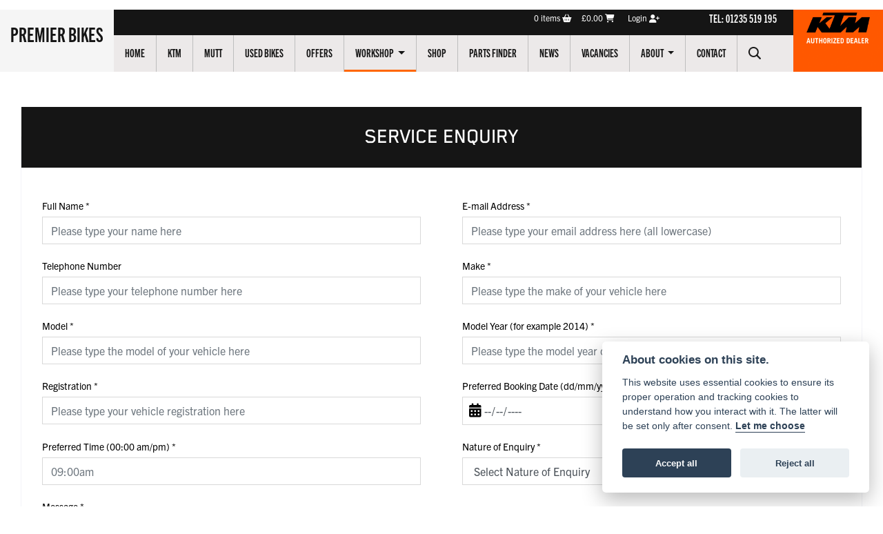

--- FILE ---
content_type: text/html; charset=utf-8
request_url: https://www.premierbikes.com/book-a-service
body_size: 11211
content:
<!DOCTYPE html>
<html lang="en">
	<head>
		<title>Book A Service | Premier Bikes</title>
		<meta http-equiv="Content-Type" content="text/html; charset=utf-8" />
		<meta name="viewport" content="width=device-width, initial-scale=1.0" />
		
		<link rel="shortcut icon" href="/favicon.ico">
		<link rel="apple-touch-icon" href="/images/mobile/app-icon.png">
		<meta name="description" content="Ready to get your ride booked in for your service? Fear not, our easy to use contact forms get your message to right person straight away.">
		<meta name="theme-color" content="#2d2d2d" />
		<meta name="csrf-token" content="16466cbca0810e2efa82a367f3f31b9e" />
		
		<link rel="preload" as="image" href="/./images/dealer/main-logo.png">
		
		
		
		
		<meta http-equiv="Content-Type" content="text/html; charset=utf-8">
		

		
		<style>
		.carousel.slide{min-width:100%;}.placeholder{width:300px;}.placeholder-image-wrapper{margin-bottom:10px;position:relative;padding-bottom:100%}.placeholder-image{background:#dddddd;border-radius:4px;height:100%;position:absolute;width:100%;}.placeholder-text{background:#dddddd;border-radius:4px;height:20px;margin-bottom:5px;}.placeholder-text.short{width:75%;}.shimmer{overflow:hidden;position:relative;}.shimmer::before{content:"";position:absolute;background:linear-gradient(90deg,rgba(255,255,255,0) 0%,rgba(255,255,255,.4) 50%,rgba(255,255,255,0) 100%);height:100%;width:100%;z-index:1;animation:shimmer 1s infinite;}@keyframes shimmer{0%{transform:translateX(-100%)}100%{transform:translateX(100%)}}@media screen and (max-width:570px){.placeholder:nth-child(n+2){display:none}}@media screen and (max-width:985px){.placeholder:nth-child(n+3){display:none}}@media screen and (max-width:1100px){.placeholder:nth-child(n+4){display:none}}body.atvsrange,body.kawasaki-atv{background-color:#FFF;color:#000;}.pull-left{float:left!important;}.pull-right{float:right!important;}.hidden{display:none!important;}.input-sm{height:30px;padding:5px 10px;font-size:12px;line-height:1.5;border-radius:3px;}.img-responsive{display:block;max-width:100%;height:auto;}a{color:#343a40}a:hover,a:focus{color:#232939}.nav-link{white-space:normal;}.collapse.show{display:block!important;}body .pagecontent .keditor-toolbar{display:none;}.carousel-item.invisible_link a{position:absolute;width:100%;height:100%;top:0;left:0;}@media (max-width:575px){.hidden-xs-down,.hidden-sm-down,.hidden-md-down,.hidden-lg-down,.hidden-xl-down,.hidden-xs-up,.hidden-unless-sm,.hidden-unless-md,.hidden-unless-lg,.hidden-unless-xl{display:none!important}}@media (min-width:576px) and (max-width:767px){.hidden-sm-down,.hidden-md-down,.hidden-lg-down,.hidden-xl-down,.hidden-xs-up,.hidden-sm-up,.hidden-unless-xs,.hidden-unless-md,.hidden-unless-lg,.hidden-unless-xl{display:none!important}}@media (min-width:768px) and (max-width:991px){.hidden-md-down,.hidden-lg-down,.hidden-xl-down,.hidden-xs-up,.hidden-sm-up,.hidden-md-up,.hidden-unless-xs,.hidden-unless-sm,.hidden-unless-lg,.hidden-unless-xl{display:none!important}}@media (min-width:992px) and (max-width:1199px){.hidden-lg-down,.hidden-xl-down,.hidden-xs-up,.hidden-sm-up,.hidden-md-up,.hidden-lg-up,.hidden-unless-xs,.hidden-unless-sm,.hidden-unless-md,.hidden-unless-xl{display:none!important}}@media (min-width:1200px){.hidden-xl-down,.hidden-xs-up,.hidden-sm-up,.hidden-md-up,.hidden-lg-up,.hidden-xl-up,.hidden-unless-xs,.hidden-unless-sm,.hidden-unless-md,.hidden-unless-lg{display:none!important}}.flex-fill{flex:1}.flex-grow-1{-ms-flex-positive:1!important;flex-grow:1!important;}.flex-shrink-1{-ms-flex-negative:1!important;flex-shrink:1!important;}.flex-shrink-0{-ms-flex-negative:0!important;flex-shrink:0!important;}.flex-grow-0{-ms-flex-positive:0!important;flex-grow:0!important;}.row{clear:both;}*{min-height:.01px;}.stop-control{pointer-events:none;opacity:.3;}.stretched-link::after{position:absolute;top:0;right:0;bottom:0;left:0;z-index:1;pointer-events:auto;content:"";background-color:rgba(0,0,0,0);}a[href^="tel"]{color:inherit;text-decoration:none;}.btn:focus,.btn:active{outline:none!important;box-shadow:none!important;}.hasbanner .bodycontent{padding-top:0;}.bodycontent{padding-top:0;margin:0 auto;}.dropdown-submenu{position:relative;}.dropdown-submenu>.dropdown-menu{top:0;left:100%;margin-top:-6px;margin-left:0;border-radius:.25rem;}.dropdown-submenu:hover>.dropdown-menu{display:block;}.dropdown-submenu>a::after{border-bottom:.3em solid transparent;border-left-color:inherit;border-left-style:solid;border-left-width:.3em;border-top:.3em solid transparent;content:" ";display:block;float:right;height:0;margin-right:-.6em;margin-top:-.95em;width:0;position:absolute;right:10px;}.dropdown-submenu.pull-left{float:none;}.dropdown-submenu.pull-left>.dropdown-menu{left:-75%;}.dropdown-menu .divider{background-color:#e5e5e5;height:1px;margin:9px 0;overflow:hidden;}.dropdown-menu>li.kopie>a{padding-left:5px;}.dropdown-submenu{position:relative;}.dropdown-submenu>.dropdown-menu{top:0;left:100%;margin-top:-6px;margin-left:-1px;-webkit-border-radius:0 6px 6px 6px;-moz-border-radius:0 6px 6px 6px;border-radius:0 6px 6px 6px;}.dropdown-submenu>a:after{border-color:transparent transparent transparent #333;border-style:solid;border-width:5px 0 5px 5px;content:" ";display:block;float:right;height:0;margin-right:-10px;margin-top:5px;width:0;}.dropdown-submenu:hover>a:after{border-left-color:#555;}.dropdown-menu>li>a:hover,.dropdown-menu>.active>a:hover{text-decoration:underline;}#navbar .dropdown-menu>li>a:hover,#navbar .dropdown-menu>.active>a:hover{text-decoration:none;}#back-btn:hover{cursor:pointer;}.fw-container{padding-left:0;padding-right:0;}.container-content .container-content{margin:0;}.full-width{width:100%;}#admin-bar{width:75px;display:block;position:fixed;top:50%;transform:translate(0,-50%);background:#63616191;right:0;z-index:1;}#admin-bar .btn{height:40px;padding:10px 0;}.log .alert.fade.hide{display:none;}.checkout_new_cmr .new_submit_button,.checkout_existing_cmr .new_submit_button,#password_reminder,#reminder_continue{display:block;border-radius:0;margin:25px auto;font-style:normal;text-align:center;font-size:16px;padding:7px;font-weight:700;}#reminder_continue{display:inline-block;}#password_reminder{width:150px;}.checkout_new_cmr a.new_submit_button:hover,.checkout_existing_cmr a.new_submit_button:hover{border:2px solid #e0e0e0;}.checkout_table_wrapper#new_customers{margin-top:110px;}h3.m-xs-top-bottom{margin-bottom:30px;}.o-or-divider:after,.o-or-divider:before{position:absolute;content:"";display:block;padding:55px 0;border-left:1px solid #7d7d7d;border-right:1px solid #e0e0e0;left:50%;}.o-or-divider{color:#7d7d7d;font-size:20px;font-weight:bold;padding-top:115px;}.o-or-divider:before{top:-10px;}.o-or-divider:after{top:155px;padding-top:70px;}#search_results{overflow:hidden;}#search_button{cursor:pointer;}.container-text{width:100%;margin-right:auto!important;margin-left:auto!important}.short-text .container-text{padding-left:0;padding-right:0;}.sign_in_details #password a:hover{cursor:pointer;text-decoration:underline;}.list-group.account-navigation .list-group-item:hover{background-color:#f8f9fa;}.account_management_details #edit_account_details,.account_management_details #add_shipping_address{cursor:pointer;}.list-group.account-navigation .list-group-item:hover{background-color:#f8f9fa;color:#000;cursor:pointer;}.actions .fa-trash{color:#dc3545;}.actions .fa-trash:hover{cursor:pointer;}#cart a:hover{text-decoration:none;}ul .currencies_dd{color:white;background:beige;z-index:-1;}#currencies a{position:absolute;background-color:#000000;color:#F0F0F0;}.no-padding .col-12{padding-left:0;padding-right:0;}.fullwidth-content{margin-left:-15px;margin-right:-15px;}section{position:static!important}section.halfbannerbrand,section.fullwidth-content.px-xl-3.px-lg-4.hero-area.hero-height,section.fullwidth-content,section.bannerbrand.fullwidth-content,section.range-size,section.hero-area,section#tabs{position:relative!important;}.dropdown-toggle::after{display:inline-block;width:0;height:0;margin-left:0;vertical-align:.255em;content:"";border-top:.3em solid;border-right:.3em solid transparent;border-left:.3em solid transparent;}.modal{z-index:99999!important;}.searchoverlay button{padding:26px!important;}.parallax__container{position:absolute!important;}.max-p-size{max-height:1520px;}h2.parallax-heading,h3.parallax-heading{padding-left:0!important;padding-right:0!important;}.navbar-brand{margin-right:0;}#bike_findercontent .gdpr-container input{margin-right:10px;}#bike_findercontent .multi-select-wrapper .btn-group{width:100%;}#account_management #wish_list{padding:0 15px;margin:auto;}.fca p{font-size:.75rem!important;}.option_to_purchase_text.col-12{font-size:.6rem;}p.dealer-price{margin-top:10px!important;font-size:1.4rem!important;}form#frm_standalone_finance_application .form-control{border-radius:5px;}form#frm_standalone_finance_application legend{border:none;background:none;color:#000;padding:30px 0 0;}form#frm_standalone_finance_application fieldset{border:none;}form#frm_standalone_finance_application .form-group,form#frm_standalone_finance_application .col-md-12{width:100%;float:left;padding:0;}form#frm_standalone_finance_application .card{margin:40px auto;padding:0 0 20px 0;background:rgba(0,0,0,.01);border-radius:5px;}form#frm_standalone_finance_application .card-header{background-color:rgba(0,0,0,.7);color:#FFF;border-radius:5px 5px 0 0;border:none;font-weight:bold;}form#frm_standalone_finance_application .card-body{flex:1 1 auto;padding:10px 15px 0;}form#frm_standalone_finance_application span.requiredtext{color:red;}form#frm_standalone_finance_application .radio{max-width:none;}form#frm_standalone_finance_application div#div_gdpr{max-width:100%;}form#frm_standalone_finance_application div#div_gdpr .col-md-12{padding:0;}form#frm_standalone_finance_application div#div_gdpr .gdpr-container{background:rgba(0,0,0,.02);border:1px solid green;color:#000;border-radius:5px;}form#frm_standalone_finance_application .radio label{line-height:normal;margin:5px auto;}form#frm_standalone_finance_application .radio input[type="radio"],form#frm_standalone_finance_application input[type='checkbox']{margin:auto 10px auto auto;border-radius:5px;border:1px solid #888;cursor:pointer;background:#FFF;}form#frm_standalone_finance_application input[type='radio']:checked:before{background:#000;border-radius:3px;line-height:normal;margin:auto;width:18px;height:18px;}form#frm_standalone_finance_application input[type="date"]{padding-left:60px;display:inline;width:auto;}form#frm_standalone_finance_application span.fa.fa-calendar.open-datepicker{display:none;}div#div_gdpr{width:100%;max-width:100%;}@media screen\0{.parallax__container .parallax{position:initial!important;background-attachment:fixed}}@media screen and (min-width:576px){.container-text{max-width:540px}#bike_findercontent .multi-select-wrapper .btn-group{width:auto}}@media screen and (min-width:768px){.container-text{max-width:720px}}@media screen and (min-width:992px){.container-text{max-width:960px}}@media screen and (min-width:1200px){.container-text{max-width:1310px}}@media screen and (min-width:1369px){.product-list-container.navigation{width:auto;top:auto}.carousel{margin-top:0!important}}@media screen and (min-width:1600px){.container-text{max-width:1560px}}@media screen and (max-width:1199.98px){nav.navbar.fixed-top{max-height:100%;overflow-y:auto}.affix{max-height:100%;overflow-y:auto}}@media screen and (max-width:991px){.carousel .banner-text{width:100%;max-width:100%}}@media screen and (max-width:768px){.o-or-divider:after,.o-or-divider:before{display:none}.o-or-divider{padding-top:15px}.checkout_table_wrapper#new_customers{margin-top:10px}}@media screen and (max-width:767.98px){#dealer-nav .navbar{overflow:auto;max-height:85vh}}.modal-xxl{max-width:90%;}@media (max-width:768px){.modal-xxl{max-width:100%}}
		</style>

		
		<style>
.card.blog-card{overflow:hidden;}.fitnews{height:420px;object-fit:cover;width:100%;object-position:top center;}.blog-card .carouselimagewrap.blog{max-height:420px;height:420px;}.blog-wrapper .blog-item{height:100%;}.google_widget div,.google_widget iframe,.google_widget img{max-width:100%;}#album_wrapper .card-img-top{height:250px;object-fit:cover;cursor:pointer;}.image-gallery.card-columns .card-img-top{cursor:pointer;}.selectusedhome.submit{color:#FFF;padding:14px;margin:0;width:100%;text-transform:uppercase;font-weight:bold;background:url(../../images/icons/selector-go.png) right no-repeat #CC0000;}.selectusedhome.submit:hover{background:url(../../images/icons/selector-go.png) right no-repeat #666;color:#FFF!important;}.usedrangebuttons{padding:10px 0;background:#CC0000;}.homefeature_usedbikesearch{overflow:hidden;background:#000;}.used_search_fiter_wrapper .banner_used_search select.form-control{height:50px;font-weight:bold;}.used-search-bg{background:#cecece;padding:40px 40px;border-radius:2px;margin:0 auto;text-align:center;}.used-search-inner{max-width:900px;margin:0 auto}.used-search-bg h3{color:#010101;font-size:2.1rem;font-weight:700;text-align:center;padding-bottom:20px;}.used-search-style{font-size:1rem;text-transform:lowercase;padding:.5rem 1rem}.btn-used-bike-search{background:0 0;background-color:#cd192d;background-image:none;border:2px solid #cd192d;box-shadow:none;color:#fff;cursor:pointer;display:inline-block;font-weight:600;font-size:17px;line-height:34px;margin-bottom:0;min-height:38px;padding:0 20px;text-align:center;text-decoration:none;text-transform:uppercase;white-space:nowrap;-webkit-font-smoothing:antialiased;position:relative;transition:background 250ms,border-color 250ms;}.used-search-inner select{margin:0;background:#fff;color:#888;border:none;outline:none;display:inline-block;-webkit-appearance:none;-moz-appearance:none;appearance:none;cursor:pointer;width:100%!important;-webkit-border-radius:0;-moz-border-radius:0;border-radius:0;}#advanced_filters_wrapper .btn.collapsed .fa-chevron-down:before{content:"\f078";}#advanced_filters_wrapper .btn .fa-chevron-down:before{content:"\f077";}#bike_finder{margin-bottom:500px;}#bike_finder .multi-select-wrapper{margin-bottom:5rem;}.multiselect-container .input-group{width:96%;}#bike_finder button.multiselect.dropdown-toggle,#bike_finder .multiselect-native-select{width:100%;}ul.multiselect-container.dropdown-menu.show{min-width:355px;height:500px;overflow-y:scroll;}#bike_finder .lead{font-size:1.0;}#bike_finder button.multiselect.dropdown-toggle{border:1px solid rgba(0,0,0,.125);}#bike_finder .multiselect-container>li>a>label.checkbox{margin:0;width:100%;color:#000;}.tabwrapper .row{width:100%;}.featuredproduct .card-title{text-overflow:ellipsis;white-space:nowrap;overflow:hidden;font-weight:bold;text-align:center;}.featuredproduct img{height:200px;object-fit:contain;}.featuredproduct .card-subtitle.price,.featuredproduct .card-subtitle.was{width:100%;display:block;text-align:center;font-weight:600;font-size:20px;margin:10px 0 0 0;}.featuredproduct .card-subtitle.was{margin:0;font-size:25px;}.featuredproduct .card-subtitle.desc{text-overflow:ellipsis;white-space:nowrap;overflow:hidden;width:100%;display:block;margin:10px 0 0 0;}@media screen and (-webkit-min-device-pixel-ratio:0){.used-search-inner select{padding-right:18px}}.used-search-inner select::-ms-expand{display:none;}.used-search-inner label{position:relative;width:100%}.used-search-inner label:after{content:"\f078";font-family:"Font Awesome 5 Pro","Font Awesome 6 Pro";font-weight:400;font-size:1rem;color:#073346;right:1rem;top:7px;padding:0 0 2px;position:absolute;pointer-events:none;}.used-search-inner label:before{content:'';right:4px;top:0;width:23px;height:18px;background:#fff;position:absolute;pointer-events:none;display:block;}div#used_bikes_carousel span.card-subtitle{display:inline-block;}div#used_bikes_carousel span.card-subtitle.was{position:absolute;top:0;left:0;padding:13px 10px 8px 10px;background:green;width:100%;color:#FFF;}div#used_bikes_carousel span.card-subtitle.price{display:block;font-weight:bold;margin:10px auto 10px;}.videowrap{position:relative;font-size:25px;padding:10px;background-color:#333;color:#fff;margin:5px auto 10px;border-radius:0;width:100%;box-sizing:border-box;text-align:center;text-transform:uppercase;}.phonewrap{position:relative;font-size:25px;padding:10px;background-color:#28a745;color:#fff;margin:5px auto 10px;border-radius:0;width:100%;box-sizing:border-box;text-align:center;text-transform:uppercase;}.phonewrap a,.videowrap a{color:#fff;}a.phonewrap:hover,a.phonewrap:active,a.phonewrap:focus,a.videowrap:hover,a.videowrap:active,a.videowrap:focus{color:#fff;text-decoration:none;}.widget-accordion .card-header:after{font-family:'FontAwesome 5 Free';content:"\002d";float:right;font-weight:900;font-size:40px;line-height:10px;}.widget-accordion .card-header.collapsed:after{font-family:'FontAwesome 5 Free';content:"\002b";float:right;font-weight:900;font-size:25px;line-height:15px;}.bodycontent .newdepositbutton-outer{text-align:center;margin:10px auto;}.bodycontent .btn.depositbutton,.bodycontent .btn.depositbutton-new{padding:15px 10px!important;border-radius:3px!important;color:#000!important;text-transform:none!important;border:2px solid #ffab00!important;background:url(https://www.paypalobjects.com/webstatic/en_US/i/buttons/PP_logo_h_100x26.png) no-repeat 95% 7px #FFc124!important;width:250px!important;text-align:left!important;font-size:13px!important;max-width:100%!important;line-height:normal!important;}.bodycontent .btn.depositbutton-new{width:100%!important;}.bodycontent .btn.depositbutton:hover,.bodycontent .btn.depositbutton-new:hover{background:url(https://www.paypalobjects.com/webstatic/en_US/i/buttons/PP_logo_h_100x26.png) no-repeat 95% 7px #Facb56!important;border:2px solid #ffab00!important;color:#000!important;}.bodycontent .btn.depositbutton:after,.bodycontent .btn.depositbutton-new:after{display:none!important;}.bodycontent .btn.depositbutton-new,.triumph .bodycontent .btn.depositbutton,.ducati .bodycontent .btn.depositbutton{background:url(https://www.paypalobjects.com/webstatic/en_US/i/buttons/PP_logo_h_100x26.png) no-repeat 95% 9px #e9e9e9!important;border:none!important;}.bodycontent .btn.depositbutton-new:hover,.triumph .bodycontent .btn.depositbutton:hover,.ducati .bodycontent .btn.depositbutton:hover{background:url(https://www.paypalobjects.com/webstatic/en_US/i/buttons/PP_logo_h_100x26.png) no-repeat 95% 9px #cacaca!important;border:none!important;}.blog_widget{text-align:center;}.blog-card p.card-text{overflow:hidden;text-overflow:ellipsis;-webkit-line-clamp:2;display:-webkit-box;-webkit-box-orient:vertical;line-height:1.3em;text-align:center;margin-top:0}@media screen and (max-width:1199.98px){.fitnews{height:300px;object-fit:cover;width:100%;object-position:top center}.blog-card .carouselimagewrap.blog{max-height:300px;height:300px}}@media screen and (max-width:991px){.fitnews{height:320px;object-fit:cover;width:100%;object-position:top center}.blog-card .carouselimagewrap.blog{max-height:320px;height:320px}}@media screen and (max-width:780px){.blog_title h1{font-size:1.4rem!important}}@media screen and (max-width:767.98px){.blog_title h1{font-size:1.4rem!important}}@media screen and (max-width:575.98px){.fitnews{height:auto;object-fit:cover;width:100%;object-position:top center}.blog-card .carouselimagewrap.blog{max-height:100%;height:auto}.blog-card .card-block{height:auto!important;overflow:hidden}}@media (min-width:1369px){.shopitem .shop-thumb__img{height:300px}}@media all and (-ms-high-contrast:none),(-ms-high-contrast:active){.dynamic_div .news-container .primary-news{max-height:659px}}
		</style>

		
		<link rel="stylesheet" type="text/css" href="/cache/css/page_44fbef5a7559ab75c4eaf1b8ebfd7f3a.css"><link rel="stylesheet" href="https://cdn.dealerwebs.co.uk/css/core-multi.css"/>
		
		<link rel="stylesheet" type="text/css" href=""><link rel="stylesheet" type="text/css" href="/cache/css/custom_52cd430b673c3bbddc2167fb41acc40c.css">
		
		
		
		<script async src="https://www.googletagmanager.com/gtag/js?id=UA-146568623-2" type="text/plain" data-cookiecategory="analytics"></script>
<script>
  window.dataLayer = window.dataLayer || [];
  function gtag(){dataLayer.push(arguments);}
  gtag('js', new Date());

  gtag('config', 'UA-146568623-2');
</script>
		
		
		
		
		
		
		
		<link rel="stylesheet" type="text/css" href="/cache/css/module_f11f54e60f0868e667cd5175a2964a86.css">
		
        

		
		<link rel="preconnect" href="https://ka-p.fontawesome.com">
		<link rel="stylesheet" href="https://kit.fontawesome.com/d9a34e2ce5.css" crossorigin="anonymous">
		
		<link rel="canonical" href="https://www.premierbikes.com/book-a-service" />

		<noscript id="deferred-styles">
			
			<link rel="stylesheet" type="text/css" href="">
			
		</noscript>
	</head>

	<body id="page_178" class="default ktm bookaservice module-contact_forms  " data-theme="ktm">
		
		
        
		<div class="pagecontent">
			

<div id="dealer-nav">
	

	 	
	
 <nav class="navbar hidenav navbar-expand-xl navktm align-items-stretch">
	 
	 
	 	 
	 
<div class="d-flex flex-column ml-auto">
<div class="d-flex dealername-box ">
	<span class="my-auto"><a class="navbar-brand" href="/./">Premier Bikes</a></span>
</div>
</div> 	
	 
	 
	 

	 

	 
	 
	 
      
<div class="flex-column ml-xl-auto order-xl-last">
<span class="ktm-logo">
<img src="https://cdn.dealerwebs.co.uk/manufacturer-logo/ktm/manufacturer-logo.png" class="img-fluid ktm-logo" width="100%" alt="ktm"></span>
</div>
	 
	 
 <button class="navbar-toggler order-first" type="button" data-toggle="collapse" data-target="#ktmmenu" aria-controls="ktmmenu" aria-expanded="false" aria-label="Toggle navigation">
 <i class="fal fa-bars"></i>
</button>
	

	 

	 
 
	
<div class="holder flex-grow cw-100">
<div class="d-xl-flex flex-xl-column h-100">	
	
<div class="d-xl-flex flex-row-reverse mt-auto d-none d-xl-block">
<div class="account-info d-flex align-items-center"> <div class="shop-account-container mr-xl-5">
  <nav class="navbar accountnav">
    <div id="account_container" class="text-center">
      
      
      <a class="account_button view_cart mr-3" href="/online-shop/cart" title="Cart">
      <span class="cartitemsrap"><span id="header_cart_item_count">0</span> items <i class="fa fa-shopping-basket"></i></span><span id="cart_total" class="cartitemsrap">&pound;0.00</span><i class="fa fa-shopping-cart"></i></a>
      <a class="account_button account" href="/online-shop/members/user_login" title="Login or register"><span class="desktoponly">Login</span> <i class="fa fa-user-plus"></i></a>
          
      
      </div>
  </nav>
</div>  <div id="location289 " class="dealer-number mx-4">
	
<a class="dealer-number" href="tel:+4401235 519 195">TEL: 01235 519 195</a>
</div>
 </div>
 </div>		
	
	
	
	
	 
<div class="d-xl-flex flex-xl-row mt-auto">
<div class="nav-links-area flex-grow "> 
	

	
<div class=" w-100">

    <div class="collapse navbar-collapse" id="ktmmenu">
		
			
	
		
		
		
<ul class="navbar-nav ">
 
    
<li id="menu_item_810" class="nav-item  pagename- "><a class="nav-link " href="/" title="Home" > Home </a></li>  
<li id="menu_item_739" class="nav-item  pagename-ktm-motorcycles "><a class="nav-link " href="https://www.premierbikes.com/ktm-motorcycles" title="KTM" > KTM </a></li>  
<li id="menu_item_813" class="nav-item  pagename-mutt-new-bikes "><a class="nav-link " href="https://www.premierbikes.com/mutt-new-bikes" title="Mutt" > Mutt </a></li>  
<li id="menu_item_774" class="nav-item  pagename-used-bikes "><a class="nav-link " href="https://www.premierbikes.com/used-bikes" title="Used Bikes" > Used Bikes </a></li>  
<li id="menu_item_781" class="nav-item  pagename-offers "><a class="nav-link " href="https://www.premierbikes.com/offers" title="Offers" > Offers </a></li><li class="nav-item dropdown   active">                              
    <a href="#" class="nav-link dropdown-toggle " data-toggle="dropdown" >Workshop <b class="caret"></b></a>
    <ul class="dropdown-menu ">
          
<li id="menu_item_749" class="nav-item  pagename-workshop-info "><a class="nav-link " href="https://www.premierbikes.com/workshop-info" title="Workshop Info" > Workshop Info </a></li>  
<li id="menu_item_747" class="nav-item  active pagename-book-a-service "><a class="nav-link " href="https://www.premierbikes.com/book-a-service" title="Book a service" > Book a service </a></li>  
<li id="menu_item_748" class="nav-item  pagename-book-an-mot- "><a class="nav-link " href="https://www.premierbikes.com/book-an-mot-" title="Book an MOT " > Book an MOT  </a></li>    
    </ul>
</li>  
<li id="menu_item_740" class="nav-item  pagename-online-shop "><a class="nav-link " href="https://www.premierbikes.com/online-shop" title="Shop" > Shop </a></li>  
<li id="menu_item_763" class="nav-item  pagename-ktm-fiche-finder "><a class="nav-link " href="/online-shop/partstream?aribrand=KTM" title="Parts Finder" > Parts Finder </a></li>  
<li id="menu_item_745" class="nav-item  pagename-news "><a class="nav-link " href="https://www.premierbikes.com/news" title="News" > News </a></li>  
<li id="menu_item_775" class="nav-item  pagename-job-vacancies "><a class="nav-link " href="https://www.premierbikes.com/job-vacancies" title="Vacancies" > Vacancies </a></li><li class="nav-item dropdown  ">                              
    <a href="#" class="nav-link dropdown-toggle " data-toggle="dropdown" >About <b class="caret"></b></a>
    <ul class="dropdown-menu ">
          
<li id="menu_item_744" class="nav-item  pagename-about-us "><a class="nav-link " href="https://www.premierbikes.com/about-us" title="About Us" > About Us </a></li>  
<li id="menu_item_752" class="nav-item  pagename-meet-the-team "><a class="nav-link " href="https://www.premierbikes.com/meet-the-team" title="Meet The Team" > Meet The Team </a></li>  
<li id="menu_item_753" class="nav-item  pagename-customer-reviews "><a class="nav-link " href="https://www.premierbikes.com/customer-reviews" title="Customer Reviews" > Customer Reviews </a></li>  
<li id="menu_item_782" class="nav-item  pagename-initial-disclosure-document "><a class="nav-link " href="https://www.premierbikes.com/initial-disclosure-document" title="Initial Disclosure Document" > Initial Disclosure Document </a></li>    
    </ul>
</li>  
<li id="menu_item_750" class="nav-item  pagename-contact-us "><a class="nav-link " href="https://www.premierbikes.com/contact-us" title="Contact" > Contact </a></li> 
			
			
<a class="nav-link">
				
<div id="sitesearch" class="searchoverlay">
  <span class="closebtn" onclick="closeSearch()" title="Close Overlay">×</span>
  <div class="searchoverlay-content">
    <form method="get" action="/search">
      <input type="text" placeholder="Find anything.." name="search_term">
      <button type="submit"><i class="fa fa-search"></i></button>
    </form>
  </div>
</div>


<input type="image" name="submit" class="search_submit d-none d-xl-block mt-1" src="https://cdn.dealerwebs.co.uk/icons/icon-search.png" width="18" height="18" onclick="openSearch()" >

<script>
function openSearch() {
  document.getElementById("sitesearch").style.display = "block";
}

function closeSearch() {
  document.getElementById("sitesearch").style.display = "none";
}
</script>


				
</a>
</ul>

		
				
		
		
		
		
	<ul class="nav navbar-nav flex-row justify-content-center flex-nowrap ">
 <div class="phone-search-area">
                
<div class="search-area d-block d-xl-none">          
          
 <form method="get" action="/search"  >		  
		  
 <div class="input-group py-1 px-2 px-md-0 pt-3 pb-3" >
<input class="form-control form-control-dark nobgsearch " name="search_term" type="text" placeholder="Search site..." aria-label="Search">
<input type="hidden" name="is_posted" value="yes"/>
 <div class="input-group-append search-border">
<button class="btn btn-outline-light nobgsearch" type="submit"><i class="fa fa-search"></i></button>
</div>
		
 </div>  
</form>         
</div>
                
                
            
</div>    
    
</ul>	
		
		
	<div class="dealershipnumber-location text-center d-xl-none">
<div class="phonenumber-container py-3 dealernumber">
<div id="location289 " class="dealer-number mx-4">
	
<a class="dealer-number" href="tel:+4401235 519 195">TEL: 01235 519 195</a>
</div>

	

</div>
</div>	
		
		
		
		
		
		
</div>






</div> 


</div>
 </div>	 
	 
	 
 
</div> 	
</div> 
	 	 
	 
	 
	
</nav> 
	
<div class="desktop-account-holder d-xl-none d-block">
<div class="shop-account-container mr-xl-5">
  <nav class="navbar accountnav">
    <div id="account_container" class="text-center">
      
      
      <a class="account_button view_cart mr-3" href="/online-shop/cart" title="Cart">
      <span class="cartitemsrap"><span id="header_cart_item_count">0</span> items <i class="fa fa-shopping-basket"></i></span><span id="cart_total" class="cartitemsrap">&pound;0.00</span><i class="fa fa-shopping-cart"></i></a>
      <a class="account_button account" href="/online-shop/members/user_login" title="Login or register"><span class="desktoponly">Login</span> <i class="fa fa-user-plus"></i></a>
          
      
      </div>
  </nav>
</div> 
</div> 	
	
	
</div>











			
			<div class="bodycontent col-md-12">
				<div class="formstrap container">
    <div id="container" class="form_wrapper">
        <form id='frm_service' class='form-horizontal' method='POST' action=''>
            <fieldset>
                
                <legend class="text-center">Service Enquiry</legend>
                <div class='form-group'>
                    <label class='col-md-12 control-label bikeform'></label>
                </div>
                <input name='frm_id' type='hidden' id='frm_id' value='frm_service'>
<input name='frm_group_id' type='hidden' id='frm_group_id' value='3'>

<div class='form-group col-md-6 pull-left' id="div_full_name">
    <label class='col-md-12 control-label' for='full_name'>Full Name<span class='requiredtext'> *</span></label>
    <div class='col-md-12'>
        <input id='full_name' name='full_name' type='text'  maxlength="1000" placeholder='Please type your name here' class='form-control  required text' value='' required=required>
        <p class='help-block' id='error_full_name'></p>
    </div>
</div> 
<div class='form-group col-md-6 pull-left' id="div_email_address">
    <label class='col-md-12 control-label' for='email_address'>E-mail Address<span class='requiredtext'> *</span></label>
    <div class='col-md-12'>
        <input id='email_address' name='email_address' type='text'  maxlength="1000" placeholder='Please type your email address here (all lowercase)' class='form-control  required text' value='' required=required>
        <p class='help-block' id='error_email_address'></p>
    </div>
</div> 
<div class='form-group col-md-6 pull-left' id="div_telephone_number">
    <label class='col-md-12 control-label' for='telephone_number'>Telephone Number</label>
    <div class='col-md-12'>
        <input id='telephone_number' name='telephone_number' type='text'  maxlength="1000" placeholder='Please type your telephone number here' class='form-control  required text' value=''>
        <p class='help-block' id='error_telephone_number'></p>
    </div>
</div> 
<div class='form-group col-md-6 pull-left' id="div_service_make">
    <label class='col-md-12 control-label' for='service_make'>Make<span class='requiredtext'> *</span></label>
    <div class='col-md-12'>
        <input id='service_make' name='service_make' type='text'  maxlength="1000" placeholder='Please type the make of your vehicle here' class='form-control  required text' value='' required=required>
        <p class='help-block' id='error_service_make'></p>
    </div>
</div> 
<div class='form-group col-md-6 pull-left' id="div_service_model">
    <label class='col-md-12 control-label' for='service_model'>Model<span class='requiredtext'> *</span></label>
    <div class='col-md-12'>
        <input id='service_model' name='service_model' type='text'  maxlength="1000" placeholder='Please type the model of your vehicle here' class='form-control  required text' value='' required=required>
        <p class='help-block' id='error_service_model'></p>
    </div>
</div> 
<div class='form-group col-md-6 pull-left' id="div_service_year">
    <label class='col-md-12 control-label' for='service_year'>Model Year (for example 2014)<span class='requiredtext'> *</span></label>
    <div class='col-md-12'>
        <input id='service_year' name='service_year' type='text'  maxlength="1000" placeholder='Please type the model year of your vehicle here' class='form-control  required text' value='' required=required>
        <p class='help-block' id='error_service_year'></p>
    </div>
</div> 
<div class='form-group col-md-6 pull-left' id="div_registration">
    <label class='col-md-12 control-label' for='registration'>Registration<span class='requiredtext'> *</span></label>
    <div class='col-md-12'>
        <input id='registration' name='registration' type='text'  maxlength="1000" placeholder='Please type your vehicle registration here' class='form-control  required text' value='' required=required>
        <p class='help-block' id='error_registration'></p>
    </div>
</div> 
<div class='form-group col-md-6 pull-left' id="div_service_date">
    <label class='col-md-12 control-label' for='service_date'>Preferred Booking Date (dd/mm/yy)<span class='requiredtext'> *</span></label>
    <div class='col-md-12'>
        <input id='service_date' name='service_date' type='date' placeholder='Preferred Booking Date (dd/mm/yy)' class='form-control  required' value='' required=required>
        <span class="fa fa-calendar open-datepicker"></span>
        <p class='help-block' id='error_service_date'></p>
    </div>
</div>
       

<div class='form-group col-md-6 pull-left' id="div_service_time">
    <label class='col-md-12 control-label' for='service_time'>Preferred Time (00:00 am/pm)<span class='requiredtext'> *</span></label>
    <div class='col-md-12'>
        <input id='service_time' name='service_time' type='text'  maxlength="1000" placeholder='09:00am' class='form-control  required text' value='' required=required>
        <p class='help-block' id='error_service_time'></p>
    </div>
</div> 
<div class='form-group col-md-6 pull-left' id="div_service_type">
  <label class='col-md-12 control-label' for='service_type'>Nature of Enquiry<span class='requiredtext'> *</span></label>
  <div class='col-md-12'>
    <select id='service_type' name='service_type' class='form-control  required'  required=required>
        <option value=''>Select Nature of Enquiry</option>
<option value='Booking'>Booking</option>
<option value='Estimate'>Estimate</option>

    </select>
    <p class='help-block' id='error_service_type'></p>
  </div>
</div>
         
<div class="form-group col-md-12 pull-left"  id="div_form_message">
  <label class="col-md-12 control-label" for="form_message">Message<span class='requiredtext'> *</span></label>
  <div class="col-md-12">
    <textarea id="form_message" name="form_message" placeholder='Please type your message here' class="form-control  required" required=required></textarea>
    <p class='help-block' id='help_form_message'></p>
  </div>
</div>
<style type="text/css">
    .gdpr-container{width: 100%; margin-bottom: 20px; border: 1px solid #d3d3d3; overflow: hidden; padding: 20px; box-sizing: border-box; background-color: #fff;}
    .gdpr-inner{float:left; display:none;}
    p.help-block{display: none; width: 100%; float:left; padding:0; color:#FF0000; margin: 0; font-size: 14px;}
    .requiredtext{clear: none;}
    .checkbox{float:left;margin-right:10px;}
    label{font-size: 14px;}
    .segments{overflow: hidden;}
    .gdpr_text{ width: 100%; display: block; overflow: hidden; margin: 10px 0; font-size: 14px; }
</style>

<div class="form-group col-md-6 pull-left" id="div_gdpr">
    <div class="col-md-12 pull-left ">
        <div class="gdpr-container">
            <div id="confm12" class="form_field_container_contact">
                <label for="mailing_list"><input name="mailing_list" class="inline_checkbox mailing_list" type="checkbox" id="mailing_list" value="1" >Subscribe to Email Updates</label>
            </div>
            <div class="gdpr-inner">
                <div class='gdpr_text'>
                    <span>Please confirm you would like Premier Bikes to use your email address to keep you informed of general news and marketing. Read our <a target="_blank" href="privacy">privacy policy</a> for more information on how we protect and manage your data.</span>
                </div>
                <div class='gdpr_text'>
                     
                        <div class='col-lg-12'>
                            <label>
                                <input id="privacy_policy_agreement" class="inline_checkbox" name="privacy_policy_agreement" type="checkbox" value="1" >
                                <span><span class="requiredtext">*</span>I have read and agree to the privacy policy.</span>
                            </label>
                            <p class="help-block" id="error_privacy_policy_agreement">This is required.</p>
                        </div>

                        <div class='col-lg-12'>
                            <label>
                                <input id="consent_to_collection" class="inline_checkbox" name="consent_to_collection" type="checkbox" value="1" >
                                <span><span class="requiredtext">*</span>I consent to Premier Bikes collecting my name and email.</span>
                            </label>
                            <p class="help-block" id="error_consent_to_collection">This is required.</p>
                        </div>
                    
                </div>
                <div class="segments">
                   
                </div>
            </div>
        </div>
    </div>
</div>

<input name='location' type='hidden' id='location' value='289'>
<div class='form-group col-md-12 pull-left'>
    <label class='col-md-12 control-label'></label>
    <div class='col-lg-12 text-center'>
        <div class="g-recaptcha mx-auto" data-sitekey="6Leh7joUAAAAAMY4kGnQzaVomU-J3OxJmb6_0ZS_"></div>
        <span id='captcha' class='captcha' style='margin-left:100px;color:red;' />
        <p class='help-block' id=''></p>
    </div>
</div>
<script src="https://www.google.com/recaptcha/api.js"></script>
                <div class='form-group col-12 pull-left'>
                    <div class='col-lg-12 text-center'>
                        <div id="errors" class="error text-danger"></div>
                    </div>
                </div>
                
                <div class='form-group'>
                    <label class='col-md-12 control-label'></label>
                    <div class='col-lg-12 text-center'>
                        <button class='btn btn-primary cta frm_button'>submit &nbsp; <i class="fa fa-envelope" aria-hidden="true"></i></button>
                    </div>
                </div>
            </fieldset>
        </form>
    </div>
</div>
<div class="modal fade mail_confirm_modal" id="mail_confirm_modal">
    <div class="modal-dialog">
        <div class="modal-content mail_confirm_modal_content">



            <div class="modal-body">
                <p id="submit_response_msg"></p>
            </div>
            <div class="modal-footer">
                <button type="button" class="btn btn-default" data-dismiss="modal">Close</button>
            </div>
        </div>
    </div>
</div>

			</div>
			

			
        <div id="dealer-footer">

    

    <div id="newsletter-sign-up">
        <div class="container-fluid py-3 mx-auto text-center">
            <p class="d-inline-block pb-3">Get the latest news and offers straight to your inbox</p>
            <a href="/join-newsletter" class="btn btn-primary cta themebgcolor d-inline-block ml-4">SIGN UP FOR NEWSLETTER</a>
        </div>
    </div>
	
	
<a href="/contact-us" class="h-100 w-100 d-block">
<div class="map-area"></div>
</a>

	

<div class="container-fluid py-5 mx-auto max1600 justify-content-center">

	
<div class="row">

<div class="col-md-4 text-center">
<h4>Address</h4>	
 <div class="col-md-auto text-center">

	<p class="footer-text">Whitecross,<br />
Boars Hill,<br />
Abingdon,<br />
OX13 6BS<br>TEL:01235 519 195</p> 


</div>	








 
</div>
		
<div class="col-md-4 text-center">
<h4>Opening Hours</h4>	
<p>Mon - Fri: 08:30 - 18.00<br />
Sat:	08:30 - 17:30<br />
Sun: Closed<br />
Bank Holidays: Closed<br />
<br />
<br />
<br />
<br />
<br />
<br />
</p>	
</div>
		
<div class="col-md-4 text-center">
	<h4>Follow Us</h4>	
 <a id="socials_facebook" class="btn btn-lg themecolor" href="https://www.facebook.com/premierbikes/" title="facebook" target="new"><i class="fa-brands fa-facebook"></i></a><a id="socials_instagram" class="btn btn-lg themecolor" href="https://www.instagram.com/premierbikes/?hl=en" title="instagram" target="new"><i class="fa-brands fa-instagram"></i></a><a id="socials_threads" class="btn btn-lg themecolor" href="threads.net" title="threads" target="new"><i class="fa-brands fa-threads"></i></a>		
</div>
   

    </div>
</div>	
</div>



        
<div id="dealer-lowertext" class="pt-5">
  <div class="contentwidth bottomlinkscontent container-fluid mx-auto pt-3 max1600">
    <div class="mx-auto pt-4 pb-2">
      <div class="row justify-content-between">
        <div class="col-md-auto"> <span class="bottom-footer-text m-auto">&copy; Copyright 2026 Premier Bikes. All rights reserved</span> </div>
        <div class="col-md-auto"> <span class="bottom-footer-text">
    <a class="bottom-footer-text" href="/admin/login.php">Admin Login</a>
 </span><span class="bottom-footer-text">&nbsp;|&nbsp;</span><a class="bottom-footer-text" href="privacy">Privacy &amp; cookies</a> </div>
      </div>
    </div>
  <div class="pb-5">
    <div class="fca"> <p>Premier Bikes (Didcot) Ltd is authorised and regulated by the Financial Conduct Authority, FRN: 684872. All finance is subject to status and income. Written quotation on request. We act as a credit broker not a lender. We work with a number of carefully selected credit providers who may be able to offer you finance for your purchase. We are only able to offer finance products from these providers.</p>

<p>It is our intention to provide a high level of service at all times. However, if you have reason to make a complaint about our service you should contact Premier Bikes (Didcot) Ltd at Corner House Garage, Wootton, Abingdon, England, OX13 6BS. If we are unable to resolve your complaint satisfactorily, you may be entitled to refer the matter to the Financial Ombudsman Service (FOS). Further information is available by calling the FOS on 0845 080 1800 or at <a href="https://www.financial-ombudsman.org.uk/" target="_blank">www.financial-ombudsman.org.uk</a></p>
 </div>
  </div>
  </div>
<div id="dealerwebs" class="w-100 pull-left py-5">
  
  
  
  <div class="container-fluid mx-auto text-center">
    <div class="row justify-content-between">
      <div class="col"><span class="bottom-footer-text d-block mb-1">Powered by DealerWebs</span> <img src="https://cdn.dealerwebs.co.uk/dealerwebs/dw-logo-landscape-red.svg" alt="DealerWebs" width="110" height="25" class="my-3"> </div>
    </div>
  </div>
  
</div>    
</div>


			
		</div>
		
		 
		
		<script src="/cache/js/page_1a5ff9bcee1a4ab0b18d7b426fb6dce8.js" type="text/javascript"></script>
		
		<script src="/cache/js/module_8066ffcb838c9d8aea7a28b9cfc63eeb.js" type="text/javascript"></script>
		
        <script></script><script src="" type="text/javascript"></script><script></script>
		
		
		
		

		  
        
		
		<script src="/libs/core/dwanalytics.js" type="text/html" data-cookiecategory="analytics"></script>
		
		<script src="/libs/cookieconsent-2.8.0/dist/cookieconsent.js" defer></script>
		
        <script>
            if (window.constants === undefined) {
                window.constants = {};
            }
            window.constants.privacyUrl = "privacy";
            window.constants.siteAdminEmail = "sales@premierbikes.com";
        </script>
		<script src="/libs/core/cookieconsent.js" defer></script>
	</body>

	<script>
		$(document).ready(function () {
			var scrollTop = 0;
			$(window).scroll(function () {
				scrollTop = $(window).scrollTop();
				$('.counter').html(scrollTop);

				if (scrollTop >= 30) {
					$('.pagecontent').addClass('scrolled-nav');
				} else if (scrollTop < 100) {
					$('.pagecontent').removeClass('scrolled-nav');
				}

			});

		});

		const body = document.body;
		const scrollUp = "scroll-up";
		const scrollDown = "scroll-down";
		let lastScroll = 0;

		window.addEventListener("scroll", () => {
			const currentScroll = window.pageYOffset;
			if (currentScroll <= 500) {
				body.classList.remove(scrollUp);
				return;
			}

			if (currentScroll > lastScroll && !body.classList.contains(scrollDown)) {
				// down
				body.classList.remove(scrollUp);
				body.classList.add(scrollDown);
			} else if (currentScroll < lastScroll && body.classList.contains(scrollDown)) {
				// up
				body.classList.remove(scrollDown);
				body.classList.add(scrollUp);
			}
			lastScroll = currentScroll;
		});

	</script>  
    
</html>

--- FILE ---
content_type: text/html; charset=utf-8
request_url: https://www.google.com/recaptcha/api2/anchor?ar=1&k=6Leh7joUAAAAAMY4kGnQzaVomU-J3OxJmb6_0ZS_&co=aHR0cHM6Ly93d3cucHJlbWllcmJpa2VzLmNvbTo0NDM.&hl=en&v=N67nZn4AqZkNcbeMu4prBgzg&size=normal&anchor-ms=20000&execute-ms=30000&cb=vb0r3jlb2xko
body_size: 50321
content:
<!DOCTYPE HTML><html dir="ltr" lang="en"><head><meta http-equiv="Content-Type" content="text/html; charset=UTF-8">
<meta http-equiv="X-UA-Compatible" content="IE=edge">
<title>reCAPTCHA</title>
<style type="text/css">
/* cyrillic-ext */
@font-face {
  font-family: 'Roboto';
  font-style: normal;
  font-weight: 400;
  font-stretch: 100%;
  src: url(//fonts.gstatic.com/s/roboto/v48/KFO7CnqEu92Fr1ME7kSn66aGLdTylUAMa3GUBHMdazTgWw.woff2) format('woff2');
  unicode-range: U+0460-052F, U+1C80-1C8A, U+20B4, U+2DE0-2DFF, U+A640-A69F, U+FE2E-FE2F;
}
/* cyrillic */
@font-face {
  font-family: 'Roboto';
  font-style: normal;
  font-weight: 400;
  font-stretch: 100%;
  src: url(//fonts.gstatic.com/s/roboto/v48/KFO7CnqEu92Fr1ME7kSn66aGLdTylUAMa3iUBHMdazTgWw.woff2) format('woff2');
  unicode-range: U+0301, U+0400-045F, U+0490-0491, U+04B0-04B1, U+2116;
}
/* greek-ext */
@font-face {
  font-family: 'Roboto';
  font-style: normal;
  font-weight: 400;
  font-stretch: 100%;
  src: url(//fonts.gstatic.com/s/roboto/v48/KFO7CnqEu92Fr1ME7kSn66aGLdTylUAMa3CUBHMdazTgWw.woff2) format('woff2');
  unicode-range: U+1F00-1FFF;
}
/* greek */
@font-face {
  font-family: 'Roboto';
  font-style: normal;
  font-weight: 400;
  font-stretch: 100%;
  src: url(//fonts.gstatic.com/s/roboto/v48/KFO7CnqEu92Fr1ME7kSn66aGLdTylUAMa3-UBHMdazTgWw.woff2) format('woff2');
  unicode-range: U+0370-0377, U+037A-037F, U+0384-038A, U+038C, U+038E-03A1, U+03A3-03FF;
}
/* math */
@font-face {
  font-family: 'Roboto';
  font-style: normal;
  font-weight: 400;
  font-stretch: 100%;
  src: url(//fonts.gstatic.com/s/roboto/v48/KFO7CnqEu92Fr1ME7kSn66aGLdTylUAMawCUBHMdazTgWw.woff2) format('woff2');
  unicode-range: U+0302-0303, U+0305, U+0307-0308, U+0310, U+0312, U+0315, U+031A, U+0326-0327, U+032C, U+032F-0330, U+0332-0333, U+0338, U+033A, U+0346, U+034D, U+0391-03A1, U+03A3-03A9, U+03B1-03C9, U+03D1, U+03D5-03D6, U+03F0-03F1, U+03F4-03F5, U+2016-2017, U+2034-2038, U+203C, U+2040, U+2043, U+2047, U+2050, U+2057, U+205F, U+2070-2071, U+2074-208E, U+2090-209C, U+20D0-20DC, U+20E1, U+20E5-20EF, U+2100-2112, U+2114-2115, U+2117-2121, U+2123-214F, U+2190, U+2192, U+2194-21AE, U+21B0-21E5, U+21F1-21F2, U+21F4-2211, U+2213-2214, U+2216-22FF, U+2308-230B, U+2310, U+2319, U+231C-2321, U+2336-237A, U+237C, U+2395, U+239B-23B7, U+23D0, U+23DC-23E1, U+2474-2475, U+25AF, U+25B3, U+25B7, U+25BD, U+25C1, U+25CA, U+25CC, U+25FB, U+266D-266F, U+27C0-27FF, U+2900-2AFF, U+2B0E-2B11, U+2B30-2B4C, U+2BFE, U+3030, U+FF5B, U+FF5D, U+1D400-1D7FF, U+1EE00-1EEFF;
}
/* symbols */
@font-face {
  font-family: 'Roboto';
  font-style: normal;
  font-weight: 400;
  font-stretch: 100%;
  src: url(//fonts.gstatic.com/s/roboto/v48/KFO7CnqEu92Fr1ME7kSn66aGLdTylUAMaxKUBHMdazTgWw.woff2) format('woff2');
  unicode-range: U+0001-000C, U+000E-001F, U+007F-009F, U+20DD-20E0, U+20E2-20E4, U+2150-218F, U+2190, U+2192, U+2194-2199, U+21AF, U+21E6-21F0, U+21F3, U+2218-2219, U+2299, U+22C4-22C6, U+2300-243F, U+2440-244A, U+2460-24FF, U+25A0-27BF, U+2800-28FF, U+2921-2922, U+2981, U+29BF, U+29EB, U+2B00-2BFF, U+4DC0-4DFF, U+FFF9-FFFB, U+10140-1018E, U+10190-1019C, U+101A0, U+101D0-101FD, U+102E0-102FB, U+10E60-10E7E, U+1D2C0-1D2D3, U+1D2E0-1D37F, U+1F000-1F0FF, U+1F100-1F1AD, U+1F1E6-1F1FF, U+1F30D-1F30F, U+1F315, U+1F31C, U+1F31E, U+1F320-1F32C, U+1F336, U+1F378, U+1F37D, U+1F382, U+1F393-1F39F, U+1F3A7-1F3A8, U+1F3AC-1F3AF, U+1F3C2, U+1F3C4-1F3C6, U+1F3CA-1F3CE, U+1F3D4-1F3E0, U+1F3ED, U+1F3F1-1F3F3, U+1F3F5-1F3F7, U+1F408, U+1F415, U+1F41F, U+1F426, U+1F43F, U+1F441-1F442, U+1F444, U+1F446-1F449, U+1F44C-1F44E, U+1F453, U+1F46A, U+1F47D, U+1F4A3, U+1F4B0, U+1F4B3, U+1F4B9, U+1F4BB, U+1F4BF, U+1F4C8-1F4CB, U+1F4D6, U+1F4DA, U+1F4DF, U+1F4E3-1F4E6, U+1F4EA-1F4ED, U+1F4F7, U+1F4F9-1F4FB, U+1F4FD-1F4FE, U+1F503, U+1F507-1F50B, U+1F50D, U+1F512-1F513, U+1F53E-1F54A, U+1F54F-1F5FA, U+1F610, U+1F650-1F67F, U+1F687, U+1F68D, U+1F691, U+1F694, U+1F698, U+1F6AD, U+1F6B2, U+1F6B9-1F6BA, U+1F6BC, U+1F6C6-1F6CF, U+1F6D3-1F6D7, U+1F6E0-1F6EA, U+1F6F0-1F6F3, U+1F6F7-1F6FC, U+1F700-1F7FF, U+1F800-1F80B, U+1F810-1F847, U+1F850-1F859, U+1F860-1F887, U+1F890-1F8AD, U+1F8B0-1F8BB, U+1F8C0-1F8C1, U+1F900-1F90B, U+1F93B, U+1F946, U+1F984, U+1F996, U+1F9E9, U+1FA00-1FA6F, U+1FA70-1FA7C, U+1FA80-1FA89, U+1FA8F-1FAC6, U+1FACE-1FADC, U+1FADF-1FAE9, U+1FAF0-1FAF8, U+1FB00-1FBFF;
}
/* vietnamese */
@font-face {
  font-family: 'Roboto';
  font-style: normal;
  font-weight: 400;
  font-stretch: 100%;
  src: url(//fonts.gstatic.com/s/roboto/v48/KFO7CnqEu92Fr1ME7kSn66aGLdTylUAMa3OUBHMdazTgWw.woff2) format('woff2');
  unicode-range: U+0102-0103, U+0110-0111, U+0128-0129, U+0168-0169, U+01A0-01A1, U+01AF-01B0, U+0300-0301, U+0303-0304, U+0308-0309, U+0323, U+0329, U+1EA0-1EF9, U+20AB;
}
/* latin-ext */
@font-face {
  font-family: 'Roboto';
  font-style: normal;
  font-weight: 400;
  font-stretch: 100%;
  src: url(//fonts.gstatic.com/s/roboto/v48/KFO7CnqEu92Fr1ME7kSn66aGLdTylUAMa3KUBHMdazTgWw.woff2) format('woff2');
  unicode-range: U+0100-02BA, U+02BD-02C5, U+02C7-02CC, U+02CE-02D7, U+02DD-02FF, U+0304, U+0308, U+0329, U+1D00-1DBF, U+1E00-1E9F, U+1EF2-1EFF, U+2020, U+20A0-20AB, U+20AD-20C0, U+2113, U+2C60-2C7F, U+A720-A7FF;
}
/* latin */
@font-face {
  font-family: 'Roboto';
  font-style: normal;
  font-weight: 400;
  font-stretch: 100%;
  src: url(//fonts.gstatic.com/s/roboto/v48/KFO7CnqEu92Fr1ME7kSn66aGLdTylUAMa3yUBHMdazQ.woff2) format('woff2');
  unicode-range: U+0000-00FF, U+0131, U+0152-0153, U+02BB-02BC, U+02C6, U+02DA, U+02DC, U+0304, U+0308, U+0329, U+2000-206F, U+20AC, U+2122, U+2191, U+2193, U+2212, U+2215, U+FEFF, U+FFFD;
}
/* cyrillic-ext */
@font-face {
  font-family: 'Roboto';
  font-style: normal;
  font-weight: 500;
  font-stretch: 100%;
  src: url(//fonts.gstatic.com/s/roboto/v48/KFO7CnqEu92Fr1ME7kSn66aGLdTylUAMa3GUBHMdazTgWw.woff2) format('woff2');
  unicode-range: U+0460-052F, U+1C80-1C8A, U+20B4, U+2DE0-2DFF, U+A640-A69F, U+FE2E-FE2F;
}
/* cyrillic */
@font-face {
  font-family: 'Roboto';
  font-style: normal;
  font-weight: 500;
  font-stretch: 100%;
  src: url(//fonts.gstatic.com/s/roboto/v48/KFO7CnqEu92Fr1ME7kSn66aGLdTylUAMa3iUBHMdazTgWw.woff2) format('woff2');
  unicode-range: U+0301, U+0400-045F, U+0490-0491, U+04B0-04B1, U+2116;
}
/* greek-ext */
@font-face {
  font-family: 'Roboto';
  font-style: normal;
  font-weight: 500;
  font-stretch: 100%;
  src: url(//fonts.gstatic.com/s/roboto/v48/KFO7CnqEu92Fr1ME7kSn66aGLdTylUAMa3CUBHMdazTgWw.woff2) format('woff2');
  unicode-range: U+1F00-1FFF;
}
/* greek */
@font-face {
  font-family: 'Roboto';
  font-style: normal;
  font-weight: 500;
  font-stretch: 100%;
  src: url(//fonts.gstatic.com/s/roboto/v48/KFO7CnqEu92Fr1ME7kSn66aGLdTylUAMa3-UBHMdazTgWw.woff2) format('woff2');
  unicode-range: U+0370-0377, U+037A-037F, U+0384-038A, U+038C, U+038E-03A1, U+03A3-03FF;
}
/* math */
@font-face {
  font-family: 'Roboto';
  font-style: normal;
  font-weight: 500;
  font-stretch: 100%;
  src: url(//fonts.gstatic.com/s/roboto/v48/KFO7CnqEu92Fr1ME7kSn66aGLdTylUAMawCUBHMdazTgWw.woff2) format('woff2');
  unicode-range: U+0302-0303, U+0305, U+0307-0308, U+0310, U+0312, U+0315, U+031A, U+0326-0327, U+032C, U+032F-0330, U+0332-0333, U+0338, U+033A, U+0346, U+034D, U+0391-03A1, U+03A3-03A9, U+03B1-03C9, U+03D1, U+03D5-03D6, U+03F0-03F1, U+03F4-03F5, U+2016-2017, U+2034-2038, U+203C, U+2040, U+2043, U+2047, U+2050, U+2057, U+205F, U+2070-2071, U+2074-208E, U+2090-209C, U+20D0-20DC, U+20E1, U+20E5-20EF, U+2100-2112, U+2114-2115, U+2117-2121, U+2123-214F, U+2190, U+2192, U+2194-21AE, U+21B0-21E5, U+21F1-21F2, U+21F4-2211, U+2213-2214, U+2216-22FF, U+2308-230B, U+2310, U+2319, U+231C-2321, U+2336-237A, U+237C, U+2395, U+239B-23B7, U+23D0, U+23DC-23E1, U+2474-2475, U+25AF, U+25B3, U+25B7, U+25BD, U+25C1, U+25CA, U+25CC, U+25FB, U+266D-266F, U+27C0-27FF, U+2900-2AFF, U+2B0E-2B11, U+2B30-2B4C, U+2BFE, U+3030, U+FF5B, U+FF5D, U+1D400-1D7FF, U+1EE00-1EEFF;
}
/* symbols */
@font-face {
  font-family: 'Roboto';
  font-style: normal;
  font-weight: 500;
  font-stretch: 100%;
  src: url(//fonts.gstatic.com/s/roboto/v48/KFO7CnqEu92Fr1ME7kSn66aGLdTylUAMaxKUBHMdazTgWw.woff2) format('woff2');
  unicode-range: U+0001-000C, U+000E-001F, U+007F-009F, U+20DD-20E0, U+20E2-20E4, U+2150-218F, U+2190, U+2192, U+2194-2199, U+21AF, U+21E6-21F0, U+21F3, U+2218-2219, U+2299, U+22C4-22C6, U+2300-243F, U+2440-244A, U+2460-24FF, U+25A0-27BF, U+2800-28FF, U+2921-2922, U+2981, U+29BF, U+29EB, U+2B00-2BFF, U+4DC0-4DFF, U+FFF9-FFFB, U+10140-1018E, U+10190-1019C, U+101A0, U+101D0-101FD, U+102E0-102FB, U+10E60-10E7E, U+1D2C0-1D2D3, U+1D2E0-1D37F, U+1F000-1F0FF, U+1F100-1F1AD, U+1F1E6-1F1FF, U+1F30D-1F30F, U+1F315, U+1F31C, U+1F31E, U+1F320-1F32C, U+1F336, U+1F378, U+1F37D, U+1F382, U+1F393-1F39F, U+1F3A7-1F3A8, U+1F3AC-1F3AF, U+1F3C2, U+1F3C4-1F3C6, U+1F3CA-1F3CE, U+1F3D4-1F3E0, U+1F3ED, U+1F3F1-1F3F3, U+1F3F5-1F3F7, U+1F408, U+1F415, U+1F41F, U+1F426, U+1F43F, U+1F441-1F442, U+1F444, U+1F446-1F449, U+1F44C-1F44E, U+1F453, U+1F46A, U+1F47D, U+1F4A3, U+1F4B0, U+1F4B3, U+1F4B9, U+1F4BB, U+1F4BF, U+1F4C8-1F4CB, U+1F4D6, U+1F4DA, U+1F4DF, U+1F4E3-1F4E6, U+1F4EA-1F4ED, U+1F4F7, U+1F4F9-1F4FB, U+1F4FD-1F4FE, U+1F503, U+1F507-1F50B, U+1F50D, U+1F512-1F513, U+1F53E-1F54A, U+1F54F-1F5FA, U+1F610, U+1F650-1F67F, U+1F687, U+1F68D, U+1F691, U+1F694, U+1F698, U+1F6AD, U+1F6B2, U+1F6B9-1F6BA, U+1F6BC, U+1F6C6-1F6CF, U+1F6D3-1F6D7, U+1F6E0-1F6EA, U+1F6F0-1F6F3, U+1F6F7-1F6FC, U+1F700-1F7FF, U+1F800-1F80B, U+1F810-1F847, U+1F850-1F859, U+1F860-1F887, U+1F890-1F8AD, U+1F8B0-1F8BB, U+1F8C0-1F8C1, U+1F900-1F90B, U+1F93B, U+1F946, U+1F984, U+1F996, U+1F9E9, U+1FA00-1FA6F, U+1FA70-1FA7C, U+1FA80-1FA89, U+1FA8F-1FAC6, U+1FACE-1FADC, U+1FADF-1FAE9, U+1FAF0-1FAF8, U+1FB00-1FBFF;
}
/* vietnamese */
@font-face {
  font-family: 'Roboto';
  font-style: normal;
  font-weight: 500;
  font-stretch: 100%;
  src: url(//fonts.gstatic.com/s/roboto/v48/KFO7CnqEu92Fr1ME7kSn66aGLdTylUAMa3OUBHMdazTgWw.woff2) format('woff2');
  unicode-range: U+0102-0103, U+0110-0111, U+0128-0129, U+0168-0169, U+01A0-01A1, U+01AF-01B0, U+0300-0301, U+0303-0304, U+0308-0309, U+0323, U+0329, U+1EA0-1EF9, U+20AB;
}
/* latin-ext */
@font-face {
  font-family: 'Roboto';
  font-style: normal;
  font-weight: 500;
  font-stretch: 100%;
  src: url(//fonts.gstatic.com/s/roboto/v48/KFO7CnqEu92Fr1ME7kSn66aGLdTylUAMa3KUBHMdazTgWw.woff2) format('woff2');
  unicode-range: U+0100-02BA, U+02BD-02C5, U+02C7-02CC, U+02CE-02D7, U+02DD-02FF, U+0304, U+0308, U+0329, U+1D00-1DBF, U+1E00-1E9F, U+1EF2-1EFF, U+2020, U+20A0-20AB, U+20AD-20C0, U+2113, U+2C60-2C7F, U+A720-A7FF;
}
/* latin */
@font-face {
  font-family: 'Roboto';
  font-style: normal;
  font-weight: 500;
  font-stretch: 100%;
  src: url(//fonts.gstatic.com/s/roboto/v48/KFO7CnqEu92Fr1ME7kSn66aGLdTylUAMa3yUBHMdazQ.woff2) format('woff2');
  unicode-range: U+0000-00FF, U+0131, U+0152-0153, U+02BB-02BC, U+02C6, U+02DA, U+02DC, U+0304, U+0308, U+0329, U+2000-206F, U+20AC, U+2122, U+2191, U+2193, U+2212, U+2215, U+FEFF, U+FFFD;
}
/* cyrillic-ext */
@font-face {
  font-family: 'Roboto';
  font-style: normal;
  font-weight: 900;
  font-stretch: 100%;
  src: url(//fonts.gstatic.com/s/roboto/v48/KFO7CnqEu92Fr1ME7kSn66aGLdTylUAMa3GUBHMdazTgWw.woff2) format('woff2');
  unicode-range: U+0460-052F, U+1C80-1C8A, U+20B4, U+2DE0-2DFF, U+A640-A69F, U+FE2E-FE2F;
}
/* cyrillic */
@font-face {
  font-family: 'Roboto';
  font-style: normal;
  font-weight: 900;
  font-stretch: 100%;
  src: url(//fonts.gstatic.com/s/roboto/v48/KFO7CnqEu92Fr1ME7kSn66aGLdTylUAMa3iUBHMdazTgWw.woff2) format('woff2');
  unicode-range: U+0301, U+0400-045F, U+0490-0491, U+04B0-04B1, U+2116;
}
/* greek-ext */
@font-face {
  font-family: 'Roboto';
  font-style: normal;
  font-weight: 900;
  font-stretch: 100%;
  src: url(//fonts.gstatic.com/s/roboto/v48/KFO7CnqEu92Fr1ME7kSn66aGLdTylUAMa3CUBHMdazTgWw.woff2) format('woff2');
  unicode-range: U+1F00-1FFF;
}
/* greek */
@font-face {
  font-family: 'Roboto';
  font-style: normal;
  font-weight: 900;
  font-stretch: 100%;
  src: url(//fonts.gstatic.com/s/roboto/v48/KFO7CnqEu92Fr1ME7kSn66aGLdTylUAMa3-UBHMdazTgWw.woff2) format('woff2');
  unicode-range: U+0370-0377, U+037A-037F, U+0384-038A, U+038C, U+038E-03A1, U+03A3-03FF;
}
/* math */
@font-face {
  font-family: 'Roboto';
  font-style: normal;
  font-weight: 900;
  font-stretch: 100%;
  src: url(//fonts.gstatic.com/s/roboto/v48/KFO7CnqEu92Fr1ME7kSn66aGLdTylUAMawCUBHMdazTgWw.woff2) format('woff2');
  unicode-range: U+0302-0303, U+0305, U+0307-0308, U+0310, U+0312, U+0315, U+031A, U+0326-0327, U+032C, U+032F-0330, U+0332-0333, U+0338, U+033A, U+0346, U+034D, U+0391-03A1, U+03A3-03A9, U+03B1-03C9, U+03D1, U+03D5-03D6, U+03F0-03F1, U+03F4-03F5, U+2016-2017, U+2034-2038, U+203C, U+2040, U+2043, U+2047, U+2050, U+2057, U+205F, U+2070-2071, U+2074-208E, U+2090-209C, U+20D0-20DC, U+20E1, U+20E5-20EF, U+2100-2112, U+2114-2115, U+2117-2121, U+2123-214F, U+2190, U+2192, U+2194-21AE, U+21B0-21E5, U+21F1-21F2, U+21F4-2211, U+2213-2214, U+2216-22FF, U+2308-230B, U+2310, U+2319, U+231C-2321, U+2336-237A, U+237C, U+2395, U+239B-23B7, U+23D0, U+23DC-23E1, U+2474-2475, U+25AF, U+25B3, U+25B7, U+25BD, U+25C1, U+25CA, U+25CC, U+25FB, U+266D-266F, U+27C0-27FF, U+2900-2AFF, U+2B0E-2B11, U+2B30-2B4C, U+2BFE, U+3030, U+FF5B, U+FF5D, U+1D400-1D7FF, U+1EE00-1EEFF;
}
/* symbols */
@font-face {
  font-family: 'Roboto';
  font-style: normal;
  font-weight: 900;
  font-stretch: 100%;
  src: url(//fonts.gstatic.com/s/roboto/v48/KFO7CnqEu92Fr1ME7kSn66aGLdTylUAMaxKUBHMdazTgWw.woff2) format('woff2');
  unicode-range: U+0001-000C, U+000E-001F, U+007F-009F, U+20DD-20E0, U+20E2-20E4, U+2150-218F, U+2190, U+2192, U+2194-2199, U+21AF, U+21E6-21F0, U+21F3, U+2218-2219, U+2299, U+22C4-22C6, U+2300-243F, U+2440-244A, U+2460-24FF, U+25A0-27BF, U+2800-28FF, U+2921-2922, U+2981, U+29BF, U+29EB, U+2B00-2BFF, U+4DC0-4DFF, U+FFF9-FFFB, U+10140-1018E, U+10190-1019C, U+101A0, U+101D0-101FD, U+102E0-102FB, U+10E60-10E7E, U+1D2C0-1D2D3, U+1D2E0-1D37F, U+1F000-1F0FF, U+1F100-1F1AD, U+1F1E6-1F1FF, U+1F30D-1F30F, U+1F315, U+1F31C, U+1F31E, U+1F320-1F32C, U+1F336, U+1F378, U+1F37D, U+1F382, U+1F393-1F39F, U+1F3A7-1F3A8, U+1F3AC-1F3AF, U+1F3C2, U+1F3C4-1F3C6, U+1F3CA-1F3CE, U+1F3D4-1F3E0, U+1F3ED, U+1F3F1-1F3F3, U+1F3F5-1F3F7, U+1F408, U+1F415, U+1F41F, U+1F426, U+1F43F, U+1F441-1F442, U+1F444, U+1F446-1F449, U+1F44C-1F44E, U+1F453, U+1F46A, U+1F47D, U+1F4A3, U+1F4B0, U+1F4B3, U+1F4B9, U+1F4BB, U+1F4BF, U+1F4C8-1F4CB, U+1F4D6, U+1F4DA, U+1F4DF, U+1F4E3-1F4E6, U+1F4EA-1F4ED, U+1F4F7, U+1F4F9-1F4FB, U+1F4FD-1F4FE, U+1F503, U+1F507-1F50B, U+1F50D, U+1F512-1F513, U+1F53E-1F54A, U+1F54F-1F5FA, U+1F610, U+1F650-1F67F, U+1F687, U+1F68D, U+1F691, U+1F694, U+1F698, U+1F6AD, U+1F6B2, U+1F6B9-1F6BA, U+1F6BC, U+1F6C6-1F6CF, U+1F6D3-1F6D7, U+1F6E0-1F6EA, U+1F6F0-1F6F3, U+1F6F7-1F6FC, U+1F700-1F7FF, U+1F800-1F80B, U+1F810-1F847, U+1F850-1F859, U+1F860-1F887, U+1F890-1F8AD, U+1F8B0-1F8BB, U+1F8C0-1F8C1, U+1F900-1F90B, U+1F93B, U+1F946, U+1F984, U+1F996, U+1F9E9, U+1FA00-1FA6F, U+1FA70-1FA7C, U+1FA80-1FA89, U+1FA8F-1FAC6, U+1FACE-1FADC, U+1FADF-1FAE9, U+1FAF0-1FAF8, U+1FB00-1FBFF;
}
/* vietnamese */
@font-face {
  font-family: 'Roboto';
  font-style: normal;
  font-weight: 900;
  font-stretch: 100%;
  src: url(//fonts.gstatic.com/s/roboto/v48/KFO7CnqEu92Fr1ME7kSn66aGLdTylUAMa3OUBHMdazTgWw.woff2) format('woff2');
  unicode-range: U+0102-0103, U+0110-0111, U+0128-0129, U+0168-0169, U+01A0-01A1, U+01AF-01B0, U+0300-0301, U+0303-0304, U+0308-0309, U+0323, U+0329, U+1EA0-1EF9, U+20AB;
}
/* latin-ext */
@font-face {
  font-family: 'Roboto';
  font-style: normal;
  font-weight: 900;
  font-stretch: 100%;
  src: url(//fonts.gstatic.com/s/roboto/v48/KFO7CnqEu92Fr1ME7kSn66aGLdTylUAMa3KUBHMdazTgWw.woff2) format('woff2');
  unicode-range: U+0100-02BA, U+02BD-02C5, U+02C7-02CC, U+02CE-02D7, U+02DD-02FF, U+0304, U+0308, U+0329, U+1D00-1DBF, U+1E00-1E9F, U+1EF2-1EFF, U+2020, U+20A0-20AB, U+20AD-20C0, U+2113, U+2C60-2C7F, U+A720-A7FF;
}
/* latin */
@font-face {
  font-family: 'Roboto';
  font-style: normal;
  font-weight: 900;
  font-stretch: 100%;
  src: url(//fonts.gstatic.com/s/roboto/v48/KFO7CnqEu92Fr1ME7kSn66aGLdTylUAMa3yUBHMdazQ.woff2) format('woff2');
  unicode-range: U+0000-00FF, U+0131, U+0152-0153, U+02BB-02BC, U+02C6, U+02DA, U+02DC, U+0304, U+0308, U+0329, U+2000-206F, U+20AC, U+2122, U+2191, U+2193, U+2212, U+2215, U+FEFF, U+FFFD;
}

</style>
<link rel="stylesheet" type="text/css" href="https://www.gstatic.com/recaptcha/releases/N67nZn4AqZkNcbeMu4prBgzg/styles__ltr.css">
<script nonce="WA9pygSJVC037i8noZF59A" type="text/javascript">window['__recaptcha_api'] = 'https://www.google.com/recaptcha/api2/';</script>
<script type="text/javascript" src="https://www.gstatic.com/recaptcha/releases/N67nZn4AqZkNcbeMu4prBgzg/recaptcha__en.js" nonce="WA9pygSJVC037i8noZF59A">
      
    </script></head>
<body><div id="rc-anchor-alert" class="rc-anchor-alert"></div>
<input type="hidden" id="recaptcha-token" value="[base64]">
<script type="text/javascript" nonce="WA9pygSJVC037i8noZF59A">
      recaptcha.anchor.Main.init("[\x22ainput\x22,[\x22bgdata\x22,\x22\x22,\[base64]/[base64]/[base64]/bmV3IHJbeF0oY1swXSk6RT09Mj9uZXcgclt4XShjWzBdLGNbMV0pOkU9PTM/bmV3IHJbeF0oY1swXSxjWzFdLGNbMl0pOkU9PTQ/[base64]/[base64]/[base64]/[base64]/[base64]/[base64]/[base64]/[base64]\x22,\[base64]\x22,\[base64]/Ds8KZwo1pW8OlwodTwoPCinXCvBXDncKfFzLCoArCtMOJMELDjcOEw6nCqkluPsO4Tg/DlsKCfcOpZMK8w64OwoF+wp/Cq8KhworCq8KUwposwq7Cl8Opwr/Do2nDpFdNEjpCUjRGw4RiJ8O7wq9ewrbDl3QyN2jCg28gw6UXwrVNw7TDlQbCh28Ww4/CoXsywqDDtzrDn1dXwrdWw50Cw7AdVmLCp8KlcMOMwobCucO/wpJLwqVraAwMXBxwVFzChwEQd8Ofw6jCmwAxBQrDkhY+SMKWw6zDnMK1T8Ogw75yw7kiwoXChyBjw5RaGCh2XS18L8ORMMO4wrBywpbDu8KvwqhvJcK+wq5+GcOuwpwmGz4MwpJww6HCrcO0LMOewr7Dr8ODw77Cm8OKQ18kKgrCkTVeMsONwpLDqB/DlyrDohrCq8OjwpwQPy3DmFnDqMKlWsOuw4M+w402w6TCrsO0wr5zUAjCtw9KfAkcwofDq8KpFsOZwrfChz5ZwqMZAzfDqMO4QMOqCcKSesKDw5zCmHFbw6vCnMKqwr5GwrbCuUnDi8KYcMO2w4NPwqjCmw7CsVpbfgDCgsKHw71kUE/CiU/[base64]/[base64]/Doz/[base64]/UyIbw5I2w5rCv8KmNwXDqsK5wqbDj10mHsO/QW0eJcORFDzCh8KkXcKZIMKcK1DCigjCqcKlbXIFVixRwowycgMyw6/Cgi/Cnz7DryPCmh9IMsOsHVALw55rw4vDjcO0w4bDj8KTWGFNw7TCoCNKw7MJQn9yTD3CizzDimLCvcO2wrQ7w4TDt8KAw7hmNxEhcsOIw7XClGzDlUzCocOGG8KowozCrVjClsK7K8Krw40REDY5fMOjw4kDNA3DmcOvAsOaw6TDnmQvdn3CoCUFwodCwrbDgwDCgiY/wo3DjMKyw6o9wrHDu0YHP8O5V3IGw4smRcOlZgvDjsOVPwHDowAawoc9G8KCAsK3wphpTMKRCD/CnVVRwpo6w60tdmJwD8KKa8Oaw4pUWMK+G8OWOFs0w7fDox3DiMK0wpdOM30ebQ06w6/DkMO2w4/DhMOkTDzDhm9qeMKxw4wKI8O+w6zCqx9ww7fCs8KqOAZCwo06cMOqMsKDw4R8CGDDjz1qS8O8KhrCpcKEIsK7bHDDslPDmsODVwMtw6R1worCpwLCri3CpzPCsMO+wojChcK+MMOxw6JoMcOfw7QTwo9uRcOHAQ/CviQZwqzDi8Kyw4/DlU/CrVjCtBdrDcOETcKMMiDDo8Opw6Rtw48GVxzCgQjChcKEwo7Ct8K8wp7DqsK1wqDCoV/DrgQsAAXCmBxFw6fDhsOTDk8NPiddw7/[base64]/Ci8OfbsKLwrRTwq3DkGfConvCuMK7HgvCu8Oee8KdwpzDjG9teyzCpMOtS2bCj05hw5/DhcK+eEnDucOtw5pAwoAsFMKAAMKPVF7CgHPCqjo9w5tbQUHCo8KLwo3CjMODw6TCmMO7w48pw6hEw5jCv8Olw5vDnsKswr0Gw63DhjfCv24nw5/DqMKtwq/DnsOPwpDChcKrI1DCusKPVXUkOcKsI8KCAhjCicKMw5Fjw6fCusOEwr/DuhN5YsOTAMKjwpTCjsKhKSnCmEBWw6PCoMOhwqHDncKGw5QBw6MAw6fDu8KIw4zDp8K9KMKTRRbDn8KRI8KmcmPDiMK1MV3ClMO2YmvCmcO0PsOnd8OUwqQKw6gkwoVAwp/Dmh3CpsOmfcK0wqnDmgrDszwiTSnCn15UVXHDv3zCsnjDsS/DssKzw6orw7rCq8OAwpoCw4g/GFogwpcNOsOpbcKsF8KQwo0Pw5VKwqbDiSDDq8KxbcKFw7DCvsO4w5BqWF7CjD/Cu8O2woXDvCkXZyZAw5NvNsKKw6RLecOSwox6wrZ2UcO9O1Yfwp3Dv8OHc8OHw68UYRjCpV3CrDjDoiwLdT/[base64]/cMKkwoHDu8KjfkV6w7XDlztIfiMhPcKdw5gRQMOYwqzDmGXDjw4saMOPFgDCtMO3wpfDscK+wqfDqRldehkfSAF3XMKWw5teTlzDosKCJcKlOzvDiTLCsTjDjcOcw4bCuTXDm8KjwrzCiMOGO8OQecOEDFfCt0wWQcKbwp/DpMKCwpzCn8KFw5k3woliw4TDh8KRWsKOwrfCv3jCucKaWwPDgsK+wpoxPhzCgMKqNsOREcK6wqDCp8KLeQTCunXCuMKbw7d/wpRnw55Dflo8BxhrwqrDiB/DtVl/TjV+w7sBexIBI8OjfV9ww7JuPioIwrQFasKbasKmYxPDsE3DrMKLw63Dj0/CnsOHHRxwFl7CkMKiwqzDs8KoW8OBOsORw6DCmnzDp8KUJ1DCpsKsGMOWwqXDmsOjcwPCgHTDjHnDusOsf8OfQMOqccOowqIAE8OmwoHCgsKreCnCngx/wqrDg3d8w5EHw4/[base64]/[base64]/Cm8KUwr0Fwrw9IjDDn8KeY1HChhLCpEIeRH1absOgw6vCjk9pOnvDmsK6E8O2D8ONChIjTxUVFlbChnHDicK6w7fDncKewrAhw5nDhALCgS/CshjCscOiw6zCiMOwwp0UwpAGDzVOVnh6w7bDqkvDtQLCjQTCjsKeHB1BR3JLwqsZwo12a8KDw4RUfHzCqcKRwo3CqsONZ8OLNMK3w5HCi8OnwpDDsyrCu8Opw7zDrMKtG1A+wr/CqMOTwp3CgRp+w7bDjcKCw53CjyVRw7gcOcKKSj3CoMKyw4QsX8K7AlnDpVFaD2pMTsOWw7RDFQ3DpXTCvylxInFcVzjDqMOWwpnDu1/Clz0xYxslw7w5G209woHCtsKjwooXw75cw57DtMK6w7Yuw4kGw73DqBHDq2XCm8KVwqnDpWPCj2fDn8OCwoItwoV0wrpUMMKOwrHDry5OecKaw45aXcOvJMOnRsK9aANbNsKxMsOvQn8AaFtnw4w3w4XDoVAXSMKmI2gNwr1sGn/CpQXDhsKpwroiwpLCmcKAwqXDt1DDiEo9wpwDRsO/w6cSw7/DvMOkSsKpw5nCjBQ8w50sDsK3w6klRn4qw6zDvcKfM8OCw5gqeSLCnsOUd8K0w5TCgcO6w7Z/E8O0wq3CvMKCTMKfWSTDjsOrwqvCghLDrhPDtsKCwr3CtsO/e8OCwpfCi8OzeH3CnkvDlAfDq8Oywolswp/DsRJ/w7BRwrwPIcKawpTCuyjDlMKLOcKkLzxWMcK9IBbCgsOiOBdNcMK7AMK3w5dGwrvCnTo/GMO/wocKaSvDgMKhw7XDlMKWwpFSw4LDgkobVcKXw7QzTWPCrsOZcMOUw7nDkMKnQMKTasKBwoVMTkQZwrzDgCRVZsONwrjCsgo6YsKAwpk1wpUuI28bwq0iYT8Mwqg2wqQTekFdwqrDjcKvwoQuwpY2Ky/Cp8KACjHDisOUJMO7w4PCgwYlc8O9w7BNwr5Nw6p5wpAaCVTDkynDg8K+JcOAw7ELd8KswrfCs8OYwrcjwoUNVmAPwpbDpcOjBT1DayDCicO6w4Qaw4o0eHwGw7bCo8OXwoTDl2fDt8OpwpUxFMOeRyUnLC1iw5XDqHDCisONW8OpwpEkw5x/[base64]/[base64]/VksVYxXDjMK/[base64]/EXdeLTjCoMOWP08SwrHCs8KnCMKOE3nDigbCtDYTSQbDrsKRXcKXScONwq3Dix/DmRdgw7rCqSrCo8K3w7M7VcOow4dMwrppwrzDoMO4wrXDrMKAJsONEgsPO8ORL2ceRsK3w6XDtznClcOKwo/Ci8OBER/[base64]/wqHDtMOiG37CmsO8w5jCpDbDp8KWw7HDu8KtwqUSwptgbkZrw73ChCNuWsKFw4jCmsKfRsOWw5TDocKMwqtOSVhhJsO4IcKiwqBAFsOYOMKUEcO6w5zCqVTCpFfCusK3wprDicKowptQWsOGwo/[base64]/ClcO7WsOkw7HDosKowr3CtRUow4LDpcO+wpkbw7rCuSfChcOdwozCh8KcwrVMMxDCllVfccOLdcK2TcKsMMOCQcOyw4dDDgXDncOycsOHfxpoEcONw4sbw77CkcKQwpIWw6zDmMOiw5/DmHFyZXxkZTdVLRvDtcO1w5DCl8OcawBaI13CrMKIPWZ5w71QSEgdw7xjcTxYCMKlw43CrjcfXcOERsOZdcKSw4B7w47CviVcw57CtcO+PsKkRsKiGcOEwro0aQbDgl/CuMKxfsOVGxvChhIiNX5wwpRxwrfDs8Kbw6Iga8OIwoUgw67CuA0WwpLDmAbCpMOLGQ8Ywr8jNx1Qw5TCkjjCjsKYBcOMYgsKJ8OIw6LCnVnCm8OAasOWwprCmAjCvV59MsOxEmbCmsKGwr88wpTCvXHDhllXw4NZVTnClsKOAMO/[base64]/wpANe8Onw6XDlcKoYA/CiTZhw6/DkR/Dg0cEwrZdw7LCiW19dRQwwoLDkQFvw4HDv8KKwoJVw6IQw4/Cm8KFUyolPD7DhWtUZcOZJMOMd3/CusOEaQtWw5zDgMORw5nCgF/DuMKFU3wVwpB3wr/CklbDlcOkw53DvcKOwp7Dj8Oow6xWdcOJMVJ+w4QCUFsyw4gqwrjCjsO8w4FVP8KoSMOVPMKiMHjDlhTDrzd+w4PCvsOcOhAhXXvDhQk+Ph/Cm8KHXWHDkSbDnm/CnVUBw4xOfDHCmMOtaMOew7bClsKmwobDkHUhd8KwRzPCssKIwrHCjXLCn1vDkcKhbsOPRcOew6FHwpjDqzZGAGZZw6hrwo8zGWhjWFdxw5Myw49Vw5fDvXYOB1bCpcKww6RNw7QVw6LCisKKwo7CmcKwQcO1K1xaw4cDwrllw7xVwoQbwrbDtwDCkG/[base64]/DtXfCvsKANMOSwqfCjDQmw6zCmGjDpQMgFmfCog5JwohFQ8Ovw45zw7ZawrcLw6IUw4hLKMKPw6o2w77DmT9gCXPCl8OFXcO0csKcw6sdF8KoaRHCsAYTwonCsGjDqnxGw7Q6w7k1XwIrNF/DsiTDgsKLFsOmekTDlsKiw7owJAZ2wqbDpMKvcArDtzNCw5/DrMKewq/CrMKwasKOfBhETQZ/wrw/wr4kw6BBwonCiH7DmwrDvgR4w6nDtX0ew4FOQVpSw5XCt2/[base64]/DisOHwpIyEsKTV8OhEUvDj8O4w5VmCUhMQDPCpQLDpsKrZxvDtEVGw6nCijnDiBbDisK3LkvDpmfCncObSFFCwqQpw4c/ZcOKeQdxw6/CoVnCjcKPMU/Cun/CkA1ywoTDp3HCj8OdwqXCrTNAT8KeasKow7dvdsKZw5UnecKZwqrCgQVlTiMmOk/DkzRLwo8STUcWU0Yxwo52wovDuEJkfMKaNwHDrQfDi0TDpsKNbcKdw5JeQCc5wroWeVQ6ScO6Um02w47DoCB+wqpbSMKSOjMFJ8O2w5HDhMOowqnDhsO1SMOYwoMFQMKCw6fDuMOuwpLDmEkSBjfDoFwSw4bCuEvDkhoiwrAVNsOSwp/DkcOPw4rCi8KNUX3DhABhw6TDrMK/IMOow7YKw4XDgUTDhT7DuUfCgHUeS8KWagrDmCNDw7/DrF1lwptMw4s+MW7DgsOcC8KcF8KvUcOWSsKlR8OwfAJ5CMKBW8OuYFlsw6/[base64]/Dj8Omw5bCgsOXb0TDr8KLw7vCsnjDgnjDk8O+ZB5haMKZw4xKw7bCsVnDk8OuM8KtXTzDgmvDjMKGN8OEe1E/wrs/bMOzw40yB8OrWzR+woPDjsO/wqpbw7BkWkPDol8MwqDDhcKXwoDDpMKewqN3Qj/CuMKgBnQtwrHDoMKcCxMHLMKCwr/CuwjDkcOrf2ggwpnCscKgJsOqbRPCicORw4TCg8Kaw4nDij1Ow5N7Axxxw6sWVHMFQGXDpcO7eFDDsXnDmFLDisOvXGnCgMKhKmnCt3DCgXRLI8ORwrfCum/DvWAOEV3Cs2DDtcKfwrsmBEgQUcOPRMKCwojCnMOJLSrDnUfDksOKFsKDwonDksKaI2HCjEDCnCRiwoDDtsOqOMOoID92JT3Cj8KKYsKBIMKdEyrCp8KxD8OuGDXDpHzDocOfOcKOwqRbwrDCksKXw4jCtg9QEVDDqk8RwpbCr8KsScKSwo3DtxbChcObwq/[base64]/DkcKbw4jCvcKCE8KBw7/Dm8O4K8O5wrHDicKbw6zDt2w5D0oBw5rCgh7DllQMw64JFxBYwo8rQMOAwr4BwovDi8K4JcKYRkhGXCDDuMOUFVx+csK7w7s7fsOuw6vDr1gDaMKqBcObw5jDrDjDrcK2w59hK8KYw63DqSYuwqnCkMOjwqg/JCVNK8OBcxPCslMEwqFiw4jChivCox/[base64]/DmGtrw4XCp8KDwotDw6bChsOjw7zDvRrDhVwCfVnCkiMPB8KkaMO9w5gGc8OQScOrQ08lw6/CnsObYRPCv8ODwpUJalvCo8ODw7t/wrcNLsOwAsKQThPChVcmEcK5w7bDqyJ9UcOgG8O/w6pof8OswqcQGlsnwo4aQ03CjMOcw5lhZSnDmWgRNxXDogM8DMOBw5DCsA86w6DDtcKOw4FQLcKFw6PCvMOSNcKvw7/DvyjCjAsBXMOPwoU5w5oFLMKewpAVQcKSw5bCskx+RB3DkSAoaXZXw6fCoGfCssKSw4LDt1Z4OsKNTVrCjXDDvlLDgUPDgg3DlsKKw5rDtSBcw5UyDsOCwp/CoE/Cm8OiX8OFwqbDlx8hdGLDhcOZwpPDsxIKFnrDpMKVdcKYw51vw4DDisKVRhHCq3DDpxHCi8OvwqbCv3JpUMOUHsOFLcK+w59/wrLCi0nDo8OPwpEOQcKyb8KpfcKSVsKew7kBw6cww65dacOOwpvDlcKvw5VYwoTDgcObw5YMwotDwp16w4fCgUcVw5kEw5LCs8KXwrXCgW3CjlnCqVXDvj7DvMOWwrfDq8KKwpZIOQUSOGFDZE/CgzzDg8O1w4DDj8KABcKPwqxwERXDj1JoZ3XDmBRiT8OjY8KnGBrCqlbDjRrCoVjDjTTCisOxKyVCw7/DrcOhfHLCpMKRd8Oxw49jwpLDucOnwr/[base64]/w7nCtsKxDMKfwr07wpjDvHTDpMKiVWMVCz1mwqNvIl4Ywp4Ww6Z+DsK0O8O5woMCA1LCihjDkE/CmMOAwpVMWC0YwpTDt8KkacOgK8KKw5DCmsOEewhldxzDonHChMKhHcOLXMKXV2/Ds8KtF8O+aMKcUMOFw5LDjDnCvmMMbsOnwpDCrRvDkA07woXDhcOXw4fCmMK7DFrCtcKYwo4gw53Cu8Ozw7TDsk3DusKKwrbCtzrDtsOow7/[base64]/CncKiF3jCvmQ3wovCuMK8w53DgDnDgUkswpjDssO4wr4ww7DCgcOlX8OHD8KDwpjCp8OGDDQcDkzCocKKJMOswoIwIMKyBRPDtsOgH8K5LhbDunrCnsOAwqLCvW7CkMKlAMO8w6TDvTcWExPDrS4vwprDucK5ZsOeZ8K8MsKXwrHDklXCh8KPwrnCnMK/HWh8wp7Ci8Ozw7bCmSRyG8Odw6/CoU8CwrjDjMKuw5jDisOtwoPDi8OFLcOlworCtWfDtUHChhsUw5FZwpPDuHA3woXClcKLw6nDlkhWGSwnXcOtccKSc8OgccOMfSZFwq1+w7Blw4NBJVTCiAtiecOSG8Kdw51vwovDvsOwO0fCn2N/[base64]/JlZfw4AKE0bDt2bDk8KIUMKew7HDsw3Ds8Oxwrt2w5MfwoFIwppKwrPChApZwp4kU25pw4TDusKhw6TCsMKAwp/DnsKmwoAXXH4PTMKKw5M2b0lyDzREBFvDl8Kqwo0AB8K2w4svVcOHQVrClDbDjcKHwoPCqUYrw6nCkjV8J8OKworClmN+PsONVy7DvMKXwqrCtMK/[base64]/w5HCucO9w4lcOhfCisOZPm9lEWcTKMOqwpJSwro/NjR+wrRXwo3Ci8KQwoXDrcOxwql6RcKrw5BBw4PDjcOyw5kmaMObR3XDlsOmw41pMMKYw6bCqsOJdcK/w4pow611w5g1wpzDjcKrw7U5w5bCpFXDiloLwr/Dol/CnUtvSkbCmnzDo8O4w73Cm0zDn8KKw6HCpHvDnsOLd8Oiw6LCkcOhSCpnw4rDlsO0XALDpF9qw73DsTNbwqZJO1/DjDRcw4EOOg/Dmi3DhmLDsFdHLwQhA8Ocw4gYLMKKEiDDicOhwo7Cq8ObU8OtI8Klw6XDgCjDocOFamYkw4vDtmTDusOLEcKUOMOOw6jDgsKrPsK4w57DjMOMQcOLw4fCscKowqzCk8KoXAp0w4rDgVTDp8Kqwp9CMMO8wpBddsO8XMOFFiHDqcOOQcO/LcOBwog/HsK4wpHDjDdhwqgyUSgnPMKtSDbChAQSL8ONXsOVw4nDojTCuU/Dv2QYw6DCtX1twpbCsy58HRnDosOLw6wqw5VJYzjCj3RiwpXCtFobPUrDosOsw5DDsjBJQ8Kkw5UCw57Cm8KowrbDgMOPe8KKwpoWLsO4aMKuVsOvBXUmwp/Ck8KIIMKfRkRySMOxRwTDt8Ocwo46XDLCkE7CkTXDpcORw7nDplrCuijCp8KVwoA/w5x3woMTworCu8Ktwq/[base64]/MhvDsMKTw7g6w7gARz3DtsKgcADCh1IXw6jCvMKCS8KnwqjCrUk9w6bDr8KbWcOMMMOew4N0NnrDgCAtURsbw4HCm3cGe8KTwpHCoXzDqMKAwrUFEB7Cvn7ChcO5wokuDEZFwpY/SH3CpR/CtsODfw42wrHDijILblkKV0MvSw/DrTBjw4cqw79CK8KBw4V3bcOnecKuwpBpw7ooYC9mw5zCrV9awpMqCMOpw4ZhwrTDs2nClQsoQcOzw4JswrRgZMKZwpzCiDHDs07CkMKOwr7DnyV8bTofwprCshVow67CkzbDnV3Cj28nwo5yUMKgw70rwrt0w6QaMcKHw5TDi8K9wptGeG3CgcOBPQFfB8OBUMK/[base64]/VcOeZ8OsFizCtgYsOsKpBgjCtW/[base64]/GwLDtBtUccK/eCLDuHQFTsKuwqJydGU7fcOPw4EREMKGB8K+PEBZUVvDvsKrOcOLVVPCtcOBGD7CliTCl2sBw6LDvl4UCMOFwo/DpWNaKiA5w6jDrcOsfgAxNcOxC8Kow4TDv2rDvsOga8Oyw4hfwpXCmMKiw6DDo3TDsV7DscOowprColTClWbCrMKMw6wfw6Q3wothCBUHw6vChsKvw5M1wq/DssK6XcOlw4h9P8OHw5wnBnzCt1NHw7dYw786w4kewrvCqsOsLGnCs3vDgQ/CgGDDtsKFwoTDiMO3ZsO5JsOLYk4+w7V0w6bDlD7Cg8OPV8Oyw41dwpDDowYwaiLDlgrDrz5gwpDCnDMmI2nDs8KgQU8Ww55zFMK0ClXDrQpWF8Kcw7R/[base64]/Dr1VjM8OvPXZyw4vClsOGeXfDjE8NW8OTwqJ1RF5jaQjDlcKZw4JVWsOQKHzCtxPDpMKTw4ZawpIFwrLDmn7DoWY2wr/Ci8KTwqVwDcKOS8OaETTDtsKQM0sLwpdtIHA9ahPDmMKRw7R6T153OcKSwofCtlTDrMKgw6tFw61lwovCl8KpBHdoX8ODI0nCkznDoMKNw7NYHGzCl8KrR3DCuMO1w6AVw44twoRHH0XDvsOVP8KQf8KhY1Z/[base64]/[base64]/CuzFZwoTDsATDmATCixo8Ck5zwo7CmFfCvsKEfcKhwr5dEcKDd8KMw4DCmFtpFTctC8Ogw6sNwoI+wqsRwpnChy7DpMOcwrMOw7LCpRsZw6lGLcOqOWLDv8KowpvCnFDDg8KDworCkTlXwrh9wrgVwrJZw5QnF8KDX2HDvBvChsOaGCLCksK/wqnDvcOuK1YPw7DDlRRkfwXDr3/DrXYtwqppwqjDs8KtAQ1Fw4M4TsKqRw3DpXMcRMKVwoLDpRHChcKCwo0beQHChExXICjCk0wvwp3CnzZFwonCg8KBYDDDhcOfw57DtBtfEDg/w7d8HV7CtTcewovDkcOiwqjDjRfCqsOJTTTCqk3CvXlFEgoUwqoQTcOBMMKbw6/[base64]/CpcKvw77DqzhDUXNjw4sJSsK3F8KFBjrCi8OWwrDDkMOyK8O6InkHGUVkwr7Cr2c8w7zDrUPCvkIowp/CvcOjw53DsTfDpcKxBW8IOcKPwqLDiAJ2wqHDkMKHw5DDnMKfSRTCkDdaM39MbizCkV/[base64]/S8OyRybDpRRUJMO2wrXCncK6w73Cq3oDbsKgw4HDp8KmZVEiwqTDu8KTBkDCs1YPeDzCoAd7W8OYc27DrQwKD1jCrcK0cgvCmn0Nwq9FEsOAbcK/[base64]/DisOKwphfw4/ChgrDm8K5wqPCgcO/bQh8wpLCh8ORUsOrw4fDvFXCq1LCjcOXw7/[base64]/UynCh8KxwoF7w5BCw7TDmMKTclJbDsOoUnHCtDR/LsK5PhfCtsKuwoA4ZRXCrlbCqzzChwvDsBgCw7t2w6/[base64]/w5jCpcKfScK6Eyg6w6g9IXkFw6jDh1nDpDrChMKdw5IQGSTDrsKWNsK7wqQ0ByHCpsOvFMOQw5bCpMOyAcK0PmNRbcOAMm8Hwo/[base64]/[base64]/DpcKbwrtGwqPDuMKqw54TDXcadMODw43DhEo7PcO/XCt4IgIrw7Ndf8KGwpLDr0ZJBEV0B8ORwq0IwqNGwozCm8OLwqQBUcKHfcOcAg3Dm8OLw54hUcK/JjVGZMOCDQrDqSpPw7gPP8K1McO8wp5ySjkOfMK2PQ7DjjNRcQnCt3HCnTY0SMOJwr/CncK3cAZ3wrVkwrBmwrUIcxAfwoUIwqLChnvDnsKpNWo2McOCZzMkwqt8dncvUwMDMFgePsKeFMO7QMOLXAHCjgrDtVZewqsPTAIqwqzDlMKUw5PDjcKoeXXDtTluwppRw7ljb8KpV1nDiXAjWsO4HcKEwq7DvcKGdEFMP8ObPUJ/[base64]/DlsOOwobCsRLDhsKBTcKqwostwo3DpMKlw5fChsKOQMKiGUlzV8KRDQXDsTLDmcKObsObwoHDmsK/Zl5twpDDj8OuwpUdw5/CiRfDlcO5w6fCqMOLw4TChcObw6wTHQ9pMgfDsUUOw4opwo1/[base64]/[base64]/DomobUMO2w57DmMOiDsKAw5Jnwq5GwopSw5ktDw0Gw5DCqsObBS3CnUsceMOjScOBa8KkwqkWKALDq8Ozw67CiMO8w47CmzDCnTXDpz3Cp0rCqFzDmsO2wpfDgTnCgzo0NsKOwo7Cl0DCnmLDukIMw6UUwr/DlsK8w6TDhQMBUMOHw7HDmcKWWcOUwrbDrsKSw5DCkiJLw60Vwqtxw5xHwqzCsWxPw5J0HEXDmsOHJBLDhErDtcO5N8Okw7Bww5IzOMOswrDDusOKOFnCqjIrEDzCkx9fwr8Pw5/DnGp8WnDCmkAyAMK7VGVhw4NINBtYwoTDocK1L0p7w7t0woB1w6cpIMO2c8OXw7zCoMKawrbCicOXw79Jwo3CgjlTwqvDniHCpMKVCwnCkE7DkMOqKMKoB3QFwo4gwpdKY0fCihxswrwawrxHD3sQacOoA8OMFMKHIcKgw6RVw7nDjsO/J13DkDtaw5NSEsO+w4DDi3t2W3LDjBrDpEZKw6jCt0skb8OPZxrChnfDtyNqa2rDl8ODw68EQcKbGMO5wod1woJIwpAQVDxDwrbDjMK8wq/CqGhFw4PDrE8UL0NPP8OzwqnCqX/CsxsIwqnDpjEZRx4GP8O9U1PCkcKawrjDt8KqT2fDkgYxGMK3wokJc1TCk8OxwotxehIVfsOrwpvDhg7Dr8KuwpknexjCnnx5w4VtwpdYL8OoLBTDllzDj8Omwr8iw7lXHkzCqcKvYF7DgsOnw73Ct8KjZzN6CsKAwrbCl00AahU0wo8NIUzDiGvCoSReU8O/[base64]/Do8Kwwq1ww5gIwqDDlMOfHsOhwobDrwVMw7kPwpxsw6/[base64]/CkMOZDsKyEMOYM8OEwpMIPSzCiVNBcSLCn8KhR1sZWMKGwpVLw5QIU8O4wodRw79Pw6VUBMKkZsKSw7VqCBhCw64wwobCncKoPMO1QT7DqcOTw51RwqLDmMK/YsKKw4bCusOxw4MQw5LCusKiERTDsjElwq3DqMKaW3BTKsKbOEzDscKYwodyw7PCjcOOwpERwp/Dm3BJw6dLwroxwpBKSzzDk0nDqn/[base64]/[base64]/wo7DmMKLGsOXwqk/wocTMF8ZwpzDgXYmw5XCqwhqw7/Ck21vw78NwqnDjikZw4ofw7LCjsOaa1jDvVtzTcKpEMK3wpPCicOkUCk6OMOHw7rCiA/[base64]/CncKjw6ZgAk/CvBTDgyAfHcOWWk0Xw7fCk07CscKsOEXCjQp5w6pEwpXCnsOSwrrClMKIKCTCglzDuMKWw5rCu8KuPcKCwr5LwrDDvcO+dxJ7TD4gEsKIwqjDmVbDgVjCpyQzwo0kwonCpcOiT8K/WA7DrntOb8KjwqjCoF4yaicmwoXCuT1Vw7pmYk3DvjzCg18jAcK8w47Dp8KRw4g5JHjDosONwqbCsMO7FsO0QMO6bcKjw6PDrlnCsmHDrMKiDcKIal7CqC1Yc8OQwosSQ8Onwrs8NcKJw6Zowpt/Q8O4wonDlcKjR2Qmw5DDu8O8MifDswDDuMOrDzvDjA9IJ1Vew6nCiX/DlTrDuSwoZF/CpR7CgV9GRDcww4zDhMKBfxDDuUwKJQ5/KMOAwpPDrQ47w4Yow6lzw7Ilwr3CjMKoNSPCisKdwr4cwqbDhXEhw6xXOHIATknCuU/Cs2U/[base64]/K8OTw5fDq8KBw5HDn0vDlcORw5fCkcK6L2fCkFNqcsOvwq3Cl8K3wp5oVA19OzTCjwtYwpTCg2Ypw47CqsODw7zCocOuwozDm0zDksO7w7DDv0rDr1/CiMKtOAxPw75kbnbCusOGw6nCqB3DqlbDuMO/[base64]/DsF/CicKCwpM2w79SeMOCw6gMLXU1RTACw4IaYlTDiToZw4fCosOTVmI2QcKwCcKoMQZNwojCglJiTC5hBcOWwrTDnhUMwoJew6chNFnDlEvCjcK+bcKmwobCgcOJwrnDvsOGNjzCiMKcZQ/CqcOpwoRTwozDlsKdwpx1TMOywptjwrcvwqDDiX4nw45FQcOvw5omPMOPwqLClsOZw4E8wofDqcORGsKwwpxRw6fClXUbZ8Oxw5Qsw6/ChmfCl0HDgW8SwpNzQ3TCrFjDgCoywrLDrcOhaDx8w5BZChfDhMO3w6bCgQ/DvzrDrC/Dr8K1wqFNw6Ujw7zCrSjCmsKMecKEw5gQflAQw6AXwqZDUVReYMKCw55UwrHDpC0cwpzCjkjCoHjCu0V0wo3CpsKaw7fCjQw9wqhbw7x3HMOYwqjCjsOBwobClMK8ahkIwqbDoMKLcjPDrsOEw7YKw4bDiMKpw4pUXljDlsKpHw/CvsKUwqBZKh1/[base64]/OsKhOsOfw7Qowrlde8Kowr4BV3FSw4pGYcKkwq02w6rDqE9pQx3Dv8OPw7LCpsOUPRzCvMOzwr0RwrcPw6R+GcKhZXJdI8ObbMKuC8OpdD/CmFAVw5fDtUsJw75Nwrc3w6DDp3kiFcKkwoPDhnxnw6/CilHDjsKnSWnChMO7GW0iTkEFX8KUwrHDqlXCn8OEw6vDp0fClsOkaj3DuQ9fw79yw590wo7CvsKcwpxOPMKlXRvCsjLCvhrCtiTDnlA9w7jCisKREHBNw51DO8KuwqsUW8KqTkB8E8OANcO/bsOIwrLCunnCpFw4FMOqFxbCucKowrnDoWlFw65dF8O0F8OQw6bChTApw4jDvl5cw7bCpcKgwq3CvsOcwrfCqQ/[base64]/w5rDpFDDjk0Cw5g9wr5OwpXDgMOMw7PCl8KAw7IXJsKNwrPCnQLDgcOpW3/CmHbDscOBDALDl8KJWmXDk8OvwqBqEX9Bw7LDsW4TDsO1E8Osw5rCj2LDk8OlQsKowpbChwIgLCHCoi/DtcKuwqZawqrCqsOrwq/DsjnDgcKZw6nCrTILwrPCowfDp8KKAC8xJADDjcO4KSfDrMKjwqAgwo3CvksQw7JQw7/[base64]/Dtk3CjWc6YwREagHCqcKFMUMmw6PCgcKnwr0kHMOowqlfRyvCrBsrw5fCh8OHw4/Do1cxTjLCiFVRwqkIZMO4wpDDkAnDvsO+wrJYwoAhwrg0w6sOwqzCo8OLw7vCoMOZDMKgw49Uw4rCuDlfL8O8GcKEw5nDqsK7wp7DocKFecKSw7vCrzMRwpxgwptIdx/DtXnChBthWyAGw45XFMO4M8Oxw4pIF8K8HMOVY1k2w77CtMKcwoPDgEvDh0vDmmlsw5dQwpkXwoHCjigmwqvCmBURWcKawqU3wrjCq8KYwpwLwo04fMKdXkzDnGl7IsKKABYIwqfCncOYTcOSEXwPw5F2f8KPDMK2w5dxw5jCisKFSDcww5M/wqvCiFXCnMOwKcOPRgnCssK/w5lIwrpBwrLDpnjDmBdEw7oJdTjClQkmJsOqwozDo247w7vCvsONYHFxw5vCncOGwpjCp8OAaUFPwp0aw53CoBE/[base64]/Ci8K6wp/DinQ9w4NdwpjDilIlwqrCr1/DksK4w6lYw5DDicO1wpsuecOfDcOVwp3Dv8K/woFvSEYYw710w4HCognCpD8nQxdOElLCqcONe8KUwqk7IcOSU8KGYzxKd8OUcx8twrBJw7c6YcKae8O9w7vCpULCmysmGMK0wp3DkxhGVMKYCMOreHhhw4LDosObDErDqsKHw44JczfDhcKrw6RKVsO/SQrDnW5Ewo1wwoTDg8OZQsOTw7LCpcK8wo/Cs3JywpPCtcK3DgbDosOOw5llKsKdFWkFIsKLRcOww7LDrS4JEMOLKsOUwpLCgCPCrMO5UMOpPCLCu8KqLsKbw6cDfj8Zd8K/YcOew6bClcKGwp9KWsKOWcOFw55Lw4zDm8K2QE/DqTk2wo1jIy9wwqTDtD7CocODQwZpw48qSFfDrcOcwonCqcOSwpLCoMKNwq/Djyg+w7jCo1DCvsOswqcDRQXDlsOPw4DClsK9w6wYwpDCtEl1YHrDvgTCh1YLREXDjxoswpzCoz8qHMOqD2AVc8KAwoXDkcOhw63DgR8Mf8K/T8KYA8OBw5ENH8KCJsKbwoLDkADCh8KNwpNGwrXCgBM6BlfCp8OIwqdROGFww7Eiw4M9TcOKw7/CtWpPw7cEL1HDrMO/w60Sw4bDhMOEHsKSawUZJQNFDcOMwoHChcOvSkF6wrwHwovDscK3wo0yw7fDqzsNw4/CqDPCkEvCr8K5wqwKwrnDiMOKwr8ZwpjCj8O8w7PDhcOaYcOqJUbDnk1vwq/[base64]/PMKowpoMZSx8wrI+NUEiw47Cl8K8w7DDs8K4w4PDsMKcwqpPeMKjw6XCjMOmw5JlFSbDpXYqVk41w5g0w4t/wrLCr3TDtGsVPCXDrcOgCHbCoijDtcKwLgfCv8Kdw7bCgcKEOls0DHt1LcK/wpJRNzPCnSFbw6vDoxpNwpINw4fDi8OYBMKkw4TDm8KQXyrDm8OvWsKIw6Bcw7XDg8KKNzrDtjwswpvDqQ4tFsK/dUIwwpXCmcOzwo/DmcKgNCnCvWIHcMOXBMK1cMO6wpZsGirDpcOaw7zDu8OAwoPDiMKXw6sNT8KHwrfDo8OkJDbCusKTX8OSw6JgwoDDpsKCwrJba8O/WsKvw6IkwrDCrsKEfHzDhMKRw5PDj1JcwqQxQMKMwrpDQVPDqMKJPmxBw5LCuXprwqjCvHjCqxLCjD7ClCBSwovCv8KMwo/CmMO3wokJHsOLSMOdEsKfOGnCjMK/LjhJwrHDgEJJwrkaLQk5JlImw5fCpMOjw6nDg8Kbwq9Ww5s6JxUwwpkiWxLClMOMw7zDg8KRw6XDnBTDsWcGw77Cv8KULcOZYwTCoHrCmlbCvcKPbTgjcjbCqH/DpsKKwppLQnt9w5LDsGIcWFjCs3fChQ8NZzvCusKnFcODVBZuwpR7SsKsw78QDWQaesKww4/Dv8K5DDJ8w4/DlsKPE2klVsOJCMOmNQfCqWpowr3DtMKZwrMlGQbCiMKHNcKKWVTCujnDpMKYTTxGISXCksKfw6cqwqMAE8KTVMONwr7CnMKrUE1aw6NJVMKUXcKxw7zCpWAbIsKzwoN1KyIBB8O3w5/Dn2LDhMOEwr7DmsK7w5LCi8KcAcKjGwtQcWfDoMKFw4RWAMONw7rDllPCs8Osw5bCrsKLw6LDrcKOw4jCq8Knwoc3w5N1w6vCrsKqUUHDncKfACFgw4AgORoNw5LDjXzCtk/[base64]/Ql5PwrRjaCI2T8OedD7CqMOwW8K0VMKkw7/CtXXDqggqw4Qgw4paw73DmmldC8O9wqvDiXZVw4RBTsKKw6/DucKjw5JJTcKhACUzwq7DncK5AMKSasK8ZsKkw5hkw7HDpiIow4FTMxosw4HDiMObwoPCvGBqIsOBw6jDucOgU8OxOMKWajk4w7AWw5/[base64]/DrMK7wr3DqsKqw5DDrMOCD01xcwxdwqvClURpdsOaYsK6LcKcwq8WwqbDrXxiwq8Nwoh+wpNvb14qw5I/[base64]/DvTAmwoAawrFvwqw0FMOdQcKMw4I6XT/DpnfCp2/[base64]/DtMOPw48GN0BSdCwCTcOlacKCIsOcFlHCkcKJZcOlF8KAw4XDvyLChFpuSWgWw6vDnsOaPR/[base64]/[base64]/CnU7Ds2ARU8O1E8OFacOhVMOmZsKWZsO1w6PCjRDDil3DmMKWPEvCokbCnsKFfsKhwpvDk8OZw7M/[base64]/w4fCrGLCosOsc8K7wqJ3wpnDvsKYwroKwobCpcKTw5Yaw7Rtwo3DnMOgw6vDgDTDuzvClMOwTjrClcKhJ8ODwrfCsHzCl8KHwoh9f8Klw6M1DcOEecKHwpMTIcKsw5zDj8KgYBbDq2rDnXRvw7YOTAh7O17Du2HCn8O3BGVhw40Jwo9bw4/DvMK2w7EoAMKKw5ZSwroFwpHChgvDuVXCkcK0w6fDn1/CmsKVw5TDtXDCkMOTWMOlKQDCimnChwbDrcKXd3tEwpHDv8ONw6hAXgJAwpHCqE/[base64]/DhsKeA8OcwpNrI3l1wo8hYsKpwqXDicOGLsKlwoZWcEzDlm7DhHd9HsO5CsOfw6bCszzCt8ORTMO8OGTDoMOtIXJJOxTDm3LCp8Oyw4nCtBvDgUg8w7deTkI4LV9yKsK6wq/[base64]/DrEnCim19B3HDq8Orf8KBwq/DkMK1w7HCi8KGw4/[base64]/DmAVCLmN6RMOxS214w6ZGcMOrw4BqdiY4w47DowVSPhR1wq/DsMKuOcKmwrRlw7xrw7kdwpPDnDRJNikRCm91DkXCjMOBfBEtDVLDvG7DtAfDosOlPkFoGE40fcK3w5vCnXVTJTsEw4LCosODDcO3w79Wc8OlPVNNOVfCksKBCyzDlAhmTcKDw5TCncKxTMKTIcOLIynCtcOHwr/DtGTDr3pPYcKPwpzCosOww5BJw4QAw7DCkRXDlzgtMsOMwpzCscKGeg\\u003d\\u003d\x22],null,[\x22conf\x22,null,\x226Leh7joUAAAAAMY4kGnQzaVomU-J3OxJmb6_0ZS_\x22,0,null,null,null,1,[21,125,63,73,95,87,41,43,42,83,102,105,109,121],[7059694,786],0,null,null,null,null,0,null,0,1,700,1,null,0,\[base64]/76lBhnEnQkZnOKMAhnM8xEZ\x22,0,0,null,null,1,null,0,0,null,null,null,0],\x22https://www.premierbikes.com:443\x22,null,[1,1,1],null,null,null,0,3600,[\x22https://www.google.com/intl/en/policies/privacy/\x22,\x22https://www.google.com/intl/en/policies/terms/\x22],\x224e8o/1jj6A9rudYsspAEHlLUiTXn1YbfZWbecesro/o\\u003d\x22,0,0,null,1,1769505511828,0,0,[209,231,192],null,[72,182,115,154],\x22RC-mestDpXxDNOxWA\x22,null,null,null,null,null,\x220dAFcWeA67Nnm4AMWP3ALZiOLYKtPyU85iilooZSkSmOTIasORWtLhITaGaZTVzfaCEzwZ2CopoEd6CMHzGnzKjS_yrUuh0DsmhA\x22,1769588311879]");
    </script></body></html>